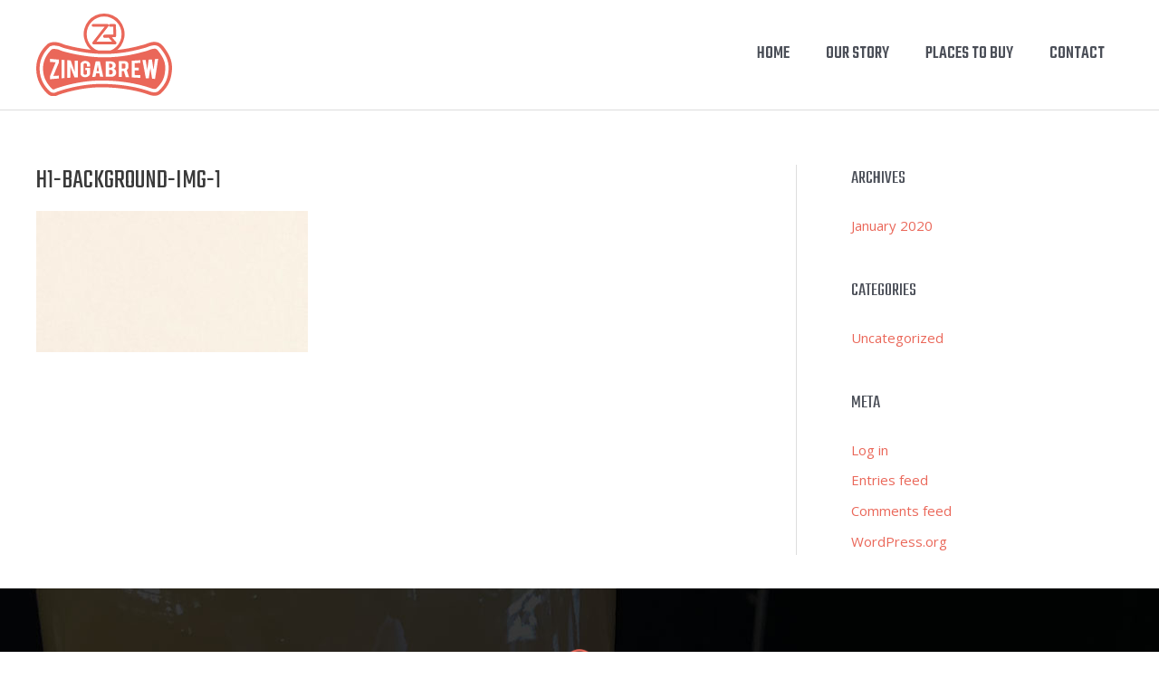

--- FILE ---
content_type: text/html; charset=utf-8
request_url: https://www.zingabrew.com/home/h1-background-img-1/
body_size: 13994
content:
<!DOCTYPE html><html dir="ltr" lang="en-US"><head><meta charset="UTF-8"><meta name="viewport" content="width=device-width, initial-scale=1"><link rel="profile" href="https://gmpg.org/xfn/11"><style type="text/css" media="all">img.wp-smiley,img.emoji{display:inline!important;border:none!important;box-shadow:none!important;height:1em!important;width:1em!important;margin:0 0.07em!important;vertical-align:-0.1em!important;background:none!important;padding:0!important}</style><link type="text/css" media="all" href="https://www.zingabrew.com/wp-content/cache/breeze-minification/css/breeze_479b159117374a18fd0c02cddb6305d9529a9fb7e53261bd0ab8b950451b6c0dda51e59abc87269a0da86512efaf3147964703af3d2f77f4002121231bf6e854.css" rel="stylesheet" /><link type="text/css" media="all" href="https://www.zingabrew.com/wp-content/cache/breeze-minification/css/breeze_2b833a78371c2e88d2df2f78f5ae9f8144968d0431a4ec74a97472ce13567d8ad526456eaa53f897634beb20e4840d66526af9c0a0f7ff2473dd81cdafb5305c.css" rel="stylesheet" /><link type="text/css" media="all" href="https://www.zingabrew.com/wp-content/cache/breeze-minification/css/breeze_9b029119db2338e0dbfbaa96b1deca727c8a81a873415e8ed34dfb2e3d6b9c0ae8f1c748ad2204ed5d426bb14536593a16bf4094ebf53011e853a7307885584f.css" rel="stylesheet" /><link type="text/css" media="all" href="https://www.zingabrew.com/wp-content/cache/breeze-minification/css/breeze_b0b45c45c55a7f1dc10f078d7ce63370685f82696749261e474e78f88847462cd5814c1eec485036058efa3a3994b24ce417b6bd5621ff86055a5f7b150ed737.css" rel="stylesheet" /><link type="text/css" media="all" href="https://www.zingabrew.com/wp-content/cache/breeze-minification/css/breeze_d70bd310655895ba6c448cd5e912b2eb0c40da53b37e6813ac964ee241c1b7fa2a117d58fe43185f01b60811a42ae2d2cd2d264d0a866bebeede01cb62147003.css" rel="stylesheet" /><link type="text/css" media="all" href="https://www.zingabrew.com/wp-content/cache/breeze-minification/css/breeze_2db6bae5665c200541b32d7e8a57b073f34e80601061db8652473138b07475cf1b50721b87e522c04188b953eb32fab83c26c54c393e5b1bc54a1d2a9c36f13d.css" rel="stylesheet" /><link type="text/css" media="all" href="https://www.zingabrew.com/wp-content/cache/breeze-minification/css/breeze_57aeb6a32e46405c82f5c4b4491c6b0dd13162513e22d65ed38b227ce61494ea3b9c65aa08cc728f18f96adc5812687dc761bdad848219029ccabe376c5a7fd6.css" rel="stylesheet" /><link type="text/css" media="all" href="https://www.zingabrew.com/wp-content/cache/breeze-minification/css/breeze_a74873089a226ad94832042f43170bf85f5b45b0935c059da98a5d87d2b3e8e9ccfddc590ecfa95f43292e8a689c80c84b3121034cdd843d4bcec55fefa20cbc.css" rel="stylesheet" /><link type="text/css" media="all" href="https://www.zingabrew.com/wp-content/cache/breeze-minification/css/breeze_ffb9657d3811d5ece6f3086e343676927e9529702f0729236eda49538eca6fa1517a9f0cbf3aa15573421e47fd07440e430147f6e0b2957240134cba523f8e27.css" rel="stylesheet" /><link type="text/css" media="all" href="https://www.zingabrew.com/wp-content/cache/breeze-minification/css/breeze_10092dacfdfa3481f1965cedd3ea6e4b5df424c0f8695df680c6c1261215a78667e8c1720e4850f8d40efef3efcd07a4d2044eb04bffb9c58b84b68bf2da89db.css" rel="stylesheet" /><link type="text/css" media="all" href="https://www.zingabrew.com/wp-content/cache/breeze-minification/css/breeze_cb2e45ecbde45b327fbaadc775708aee9155964036fff46606022f56c0ca9cea9eb02901310ae7d5febd29b3c296b57c22d0a405f1d3f813abab1ea3eabc6dbb.css" rel="stylesheet" /><link type="text/css" media="all" href="https://www.zingabrew.com/wp-content/cache/breeze-minification/css/breeze_3cf59be25195c71f5f0830ad2dbe827bdce31020298980edcddda4315504f088a8579701662a79a0548aa8e65910b0cbfae5e4e6b7841e9500339b631777199a.css" rel="stylesheet" /><link type="text/css" media="all" href="https://www.zingabrew.com/wp-content/cache/breeze-minification/css/breeze_ff1a5dd84ab5c5af5ab29031c56434799f484917ef35a30a08db7b72f728440ffd84d4aea394627905c62fd9666ebddc7185d40ddce07b2debd439395b1f99b8.css" rel="stylesheet" /><link type="text/css" media="all" href="https://www.zingabrew.com/wp-content/cache/breeze-minification/css/breeze_4713d67cfcb3091e54b4a0e5d2683470f77a976e490934824cafcbc6e8defceb474cef7dcbd90ac6086506d098217d6d8ab6704ff69757a9407ebce32a70a7d6.css" rel="stylesheet" /><link type="text/css" media="all" href="https://www.zingabrew.com/wp-content/cache/breeze-minification/css/breeze_08265719f08c1b3cfab8423964a87d82cdadae306d4d19b93801bb691eda10d9f4d47240dbee88743e093c7e69e778b7ddf5821a7a254095790c43b465d6ab31.css" rel="stylesheet" /><link type="text/css" media="all" href="https://www.zingabrew.com/wp-content/cache/breeze-minification/css/breeze_c1f8c4742d14f1d015651ff181ca3542a5f574f9a64c515dc456c3f32872abb36f5602e2fcf38623989b976ea7eca1b4d938f8f854cdee8060f981337d0f7df8.css" rel="stylesheet" /><link type="text/css" media="all" href="https://www.zingabrew.com/wp-content/cache/breeze-minification/css/breeze_c48575a67460d2ed8aeb37bc4ede6971952721dc480d1dd7890a02fa88c7ff7a5626a30dacb530fa22a6764e38dc411ee484a4ecba393ebeda27353069137b8c.css" rel="stylesheet" /><link type="text/css" media="all" href="https://www.zingabrew.com/wp-content/cache/breeze-minification/css/breeze_a3bcbe22f4c1eff1b0d803eee8badf6c0cb7eafbe82117ccebe4a96c56a90722483af8afa813bdeb781c2e81806feb95cb9b22b74b3a66f72dcbaf553e0dfac7.css" rel="stylesheet" /><link type="text/css" media="all" href="https://www.zingabrew.com/wp-content/cache/breeze-minification/css/breeze_4de48a60948a10238733ed474ba03625630e8cf702119fb9fc871c29624d17894eeca42aa595a7cff3e621b6605efbd5a7c9dfbb0cf074af99f2285735cac451.css" rel="stylesheet" /><link type="text/css" media="all" href="https://www.zingabrew.com/wp-content/cache/breeze-minification/css/breeze_64fba44a2fce3587a2fc2844fadc432ae203930f6341cec3bbe9d874ee6125e7f88c90ccc213b1c4232a50c7b82bfd27b24acfe37f56881148fe1b3777d5bade.css" rel="stylesheet" /><title>h1-background-img-1 | Zingabrew</title><meta name="robots" content="max-image-preview:large" /><link rel="canonical" href="https://www.zingabrew.com/home/h1-background-img-1/" /><meta name="generator" content="All in One SEO (AIOSEO) 4.3.2 " /> <script type="application/ld+json" class="aioseo-schema">{"@context":"https:\/\/schema.org","@graph":[{"@type":"BreadcrumbList","@id":"https:\/\/www.zingabrew.com\/home\/h1-background-img-1\/#breadcrumblist","itemListElement":[{"@type":"ListItem","@id":"https:\/\/www.zingabrew.com\/#listItem","position":1,"item":{"@type":"WebPage","@id":"https:\/\/www.zingabrew.com\/","name":"Home","description":"All natural ginger beer crafted with pure cane sugar and raw ginger root","url":"https:\/\/www.zingabrew.com\/"},"nextItem":"https:\/\/www.zingabrew.com\/home\/h1-background-img-1\/#listItem"},{"@type":"ListItem","@id":"https:\/\/www.zingabrew.com\/home\/h1-background-img-1\/#listItem","position":2,"item":{"@type":"WebPage","@id":"https:\/\/www.zingabrew.com\/home\/h1-background-img-1\/","name":"h1-background-img-1","url":"https:\/\/www.zingabrew.com\/home\/h1-background-img-1\/"},"previousItem":"https:\/\/www.zingabrew.com\/#listItem"}]},{"@type":"ItemPage","@id":"https:\/\/www.zingabrew.com\/home\/h1-background-img-1\/#itempage","url":"https:\/\/www.zingabrew.com\/home\/h1-background-img-1\/","name":"h1-background-img-1 | Zingabrew","inLanguage":"en-US","isPartOf":{"@id":"https:\/\/www.zingabrew.com\/#website"},"breadcrumb":{"@id":"https:\/\/www.zingabrew.com\/home\/h1-background-img-1\/#breadcrumblist"},"datePublished":"2020-03-02T04:38:25+00:00","dateModified":"2020-03-02T04:38:25+00:00"},{"@type":"Organization","@id":"https:\/\/www.zingabrew.com\/#organization","name":"Zingabrew","url":"https:\/\/www.zingabrew.com\/","logo":{"@type":"ImageObject","url":"https:\/\/www.zingabrew.com\/wp-content\/uploads\/2020\/03\/zblogo.svg","@id":"https:\/\/www.zingabrew.com\/#organizationLogo","caption":"Zinga Brew Logo"},"image":{"@id":"https:\/\/www.zingabrew.com\/#organizationLogo"}},{"@type":"WebSite","@id":"https:\/\/www.zingabrew.com\/#website","url":"https:\/\/www.zingabrew.com\/","name":"Zingabrew","description":"All natural ginger beer crafted with pure cane sugar and raw ginger root","inLanguage":"en-US","publisher":{"@id":"https:\/\/www.zingabrew.com\/#organization"}}]}</script> <script type="text/javascript" >window.ga=window.ga||function(){(ga.q=ga.q||[]).push(arguments)};ga.l=+new Date;
			ga('create', "UA-159934492-1", 'auto');
			ga('send', 'pageview');</script> <script async src="https://www.google-analytics.com/analytics.js"></script> <link rel='dns-prefetch' href='//fonts.googleapis.com' /><link rel='dns-prefetch' href='//s.w.org' /><link rel="alternate" type="application/rss+xml" title="Zingabrew &raquo; Feed" href="https://www.zingabrew.com/feed/" /><link rel="alternate" type="application/rss+xml" title="Zingabrew &raquo; Comments Feed" href="https://www.zingabrew.com/comments/feed/" /><style id='astra-theme-css-inline-css'>.ast-no-sidebar .entry-content .alignfull {margin-left: calc( -50vw + 50%);margin-right: calc( -50vw + 50%);max-width: 100vw;width: 100vw;}.ast-no-sidebar .entry-content .alignwide {margin-left: calc(-41vw + 50%);margin-right: calc(-41vw + 50%);max-width: unset;width: unset;}.ast-no-sidebar .entry-content .alignfull .alignfull,.ast-no-sidebar .entry-content .alignfull .alignwide,.ast-no-sidebar .entry-content .alignwide .alignfull,.ast-no-sidebar .entry-content .alignwide .alignwide,.ast-no-sidebar .entry-content .wp-block-column .alignfull,.ast-no-sidebar .entry-content .wp-block-column .alignwide{width: 100%;margin-left: auto;margin-right: auto;}.wp-block-gallery,.blocks-gallery-grid {margin: 0;}.wp-block-separator {max-width: 100px;}.wp-block-separator.is-style-wide,.wp-block-separator.is-style-dots {max-width: none;}.entry-content .has-2-columns .wp-block-column:first-child {padding-right: 10px;}.entry-content .has-2-columns .wp-block-column:last-child {padding-left: 10px;}@media (max-width: 782px) {.entry-content .wp-block-columns .wp-block-column {flex-basis: 100%;}.entry-content .has-2-columns .wp-block-column:first-child {padding-right: 0;}.entry-content .has-2-columns .wp-block-column:last-child {padding-left: 0;}}body .entry-content .wp-block-latest-posts {margin-left: 0;}body .entry-content .wp-block-latest-posts li {list-style: none;}.ast-no-sidebar .ast-container .entry-content .wp-block-latest-posts {margin-left: 0;}.ast-header-break-point .entry-content .alignwide {margin-left: auto;margin-right: auto;}.entry-content .blocks-gallery-item img {margin-bottom: auto;}.wp-block-pullquote {border-top: 4px solid #555d66;border-bottom: 4px solid #555d66;color: #40464d;}:root{--ast-container-default-xlg-padding:6.67em;--ast-container-default-lg-padding:5.67em;--ast-container-default-slg-padding:4.34em;--ast-container-default-md-padding:3.34em;--ast-container-default-sm-padding:6.67em;--ast-container-default-xs-padding:2.4em;--ast-container-default-xxs-padding:1.4em;}html{font-size:93.75%;}a,.page-title{color:#ea6759;}a:hover,a:focus{color:#ea6759;}body,button,input,select,textarea,.ast-button,.ast-custom-button{font-family:'Open Sans',sans-serif;font-weight:400;font-size:15px;font-size:1rem;}blockquote{color:var(--ast-global-color-3);}h1,.entry-content h1,h2,.entry-content h2,h3,.entry-content h3,h4,.entry-content h4,h5,.entry-content h5,h6,.entry-content h6,.site-title,.site-title a{font-family:'Teko',sans-serif;font-weight:400;text-transform:uppercase;}.site-title{font-size:35px;font-size:2.3333333333333rem;display:none;}header .custom-logo-link img{max-width:150px;}.astra-logo-svg{width:150px;}.ast-archive-description .ast-archive-title{font-size:40px;font-size:2.6666666666667rem;}.site-header .site-description{font-size:15px;font-size:1rem;display:none;}.entry-title{font-size:30px;font-size:2rem;}h1,.entry-content h1{font-size:56px;font-size:3.7333333333333rem;font-weight:400;font-family:'Teko',sans-serif;text-transform:uppercase;}h2,.entry-content h2{font-size:30px;font-size:2rem;font-weight:400;font-family:'Teko',sans-serif;text-transform:uppercase;}h3,.entry-content h3{font-size:25px;font-size:1.6666666666667rem;font-weight:400;font-family:'Teko',sans-serif;text-transform:uppercase;}h4,.entry-content h4{font-size:20px;font-size:1.3333333333333rem;font-family:'Teko',sans-serif;text-transform:uppercase;}h5,.entry-content h5{font-size:18px;font-size:1.2rem;font-family:'Teko',sans-serif;text-transform:uppercase;}h6,.entry-content h6{font-size:15px;font-size:1rem;font-family:'Teko',sans-serif;text-transform:uppercase;}.ast-single-post .entry-title,.page-title{font-size:30px;font-size:2rem;}::selection{background-color:#ea6759;color:#000000;}body,h1,.entry-title a,.entry-content h1,h2,.entry-content h2,h3,.entry-content h3,h4,.entry-content h4,h5,.entry-content h5,h6,.entry-content h6{color:var(--ast-global-color-3);}.tagcloud a:hover,.tagcloud a:focus,.tagcloud a.current-item{color:#000000;border-color:#ea6759;background-color:#ea6759;}input:focus,input[type="text"]:focus,input[type="email"]:focus,input[type="url"]:focus,input[type="password"]:focus,input[type="reset"]:focus,input[type="search"]:focus,textarea:focus{border-color:#ea6759;}input[type="radio"]:checked,input[type=reset],input[type="checkbox"]:checked,input[type="checkbox"]:hover:checked,input[type="checkbox"]:focus:checked,input[type=range]::-webkit-slider-thumb{border-color:#ea6759;background-color:#ea6759;box-shadow:none;}.site-footer a:hover + .post-count,.site-footer a:focus + .post-count{background:#ea6759;border-color:#ea6759;}.single .nav-links .nav-previous,.single .nav-links .nav-next{color:#ea6759;}.entry-meta,.entry-meta *{line-height:1.45;color:#ea6759;}.entry-meta a:hover,.entry-meta a:hover *,.entry-meta a:focus,.entry-meta a:focus *,.page-links > .page-link,.page-links .page-link:hover,.post-navigation a:hover{color:#ea6759;}#cat option,.secondary .calendar_wrap thead a,.secondary .calendar_wrap thead a:visited{color:#ea6759;}.secondary .calendar_wrap #today,.ast-progress-val span{background:#ea6759;}.secondary a:hover + .post-count,.secondary a:focus + .post-count{background:#ea6759;border-color:#ea6759;}.calendar_wrap #today > a{color:#000000;}.page-links .page-link,.single .post-navigation a{color:#ea6759;}.widget-title{font-size:21px;font-size:1.4rem;color:var(--ast-global-color-3);}.single .ast-author-details .author-title{color:#ea6759;}#secondary,#secondary button,#secondary input,#secondary select,#secondary textarea{font-size:15px;font-size:1rem;}.main-header-menu .menu-link,.ast-header-custom-item a{color:var(--ast-global-color-3);}.main-header-menu .menu-item:hover > .menu-link,.main-header-menu .menu-item:hover > .ast-menu-toggle,.main-header-menu .ast-masthead-custom-menu-items a:hover,.main-header-menu .menu-item.focus > .menu-link,.main-header-menu .menu-item.focus > .ast-menu-toggle,.main-header-menu .current-menu-item > .menu-link,.main-header-menu .current-menu-ancestor > .menu-link,.main-header-menu .current-menu-item > .ast-menu-toggle,.main-header-menu .current-menu-ancestor > .ast-menu-toggle{color:#ea6759;}.header-main-layout-3 .ast-main-header-bar-alignment{margin-right:auto;}.header-main-layout-2 .site-header-section-left .ast-site-identity{text-align:left;}.ast-logo-title-inline .site-logo-img{padding-right:1em;}.site-logo-img img{ transition:all 0.2s linear;}.ast-header-break-point .ast-mobile-menu-buttons-minimal.menu-toggle{background:transparent;color:#1a1a1a;}.ast-header-break-point .ast-mobile-menu-buttons-outline.menu-toggle{background:transparent;border:1px solid #1a1a1a;color:#1a1a1a;}.ast-header-break-point .ast-mobile-menu-buttons-fill.menu-toggle{background:#1a1a1a;color:#ffffff;}#secondary {margin: 4em 0 2.5em;word-break: break-word;line-height: 2;}#secondary li {margin-bottom: 0.25em;}#secondary li:last-child {margin-bottom: 0;}@media (max-width: 768px) {.js_active .ast-plain-container.ast-single-post #secondary {margin-top: 1.5em;}}.ast-separate-container.ast-two-container #secondary .widget {background-color: #fff;padding: 2em;margin-bottom: 2em;}@media (min-width: 993px) {.ast-left-sidebar #secondary {padding-right: 60px;}.ast-right-sidebar #secondary {padding-left: 60px;}}@media (max-width: 993px) {.ast-right-sidebar #secondary {padding-left: 30px;}.ast-left-sidebar #secondary {padding-right: 30px;}}.footer-adv .footer-adv-overlay{border-top-style:solid;border-top-color:#7a7a7a;}.wp-block-buttons.aligncenter{justify-content:center;}@media (max-width:782px){.entry-content .wp-block-columns .wp-block-column{margin-left:0px;}}.wp-block-image.aligncenter{margin-left:auto;margin-right:auto;}.wp-block-table.aligncenter{margin-left:auto;margin-right:auto;}@media (max-width:768px){.ast-separate-container #primary,.ast-separate-container #secondary{padding:1.5em 0;}#primary,#secondary{padding:1.5em 0;margin:0;}.ast-left-sidebar #content > .ast-container{display:flex;flex-direction:column-reverse;width:100%;}.ast-separate-container .ast-article-post,.ast-separate-container .ast-article-single{padding:1.5em 2.14em;}.ast-author-box img.avatar{margin:20px 0 0 0;}}@media (max-width:768px){#secondary.secondary{padding-top:0;}.ast-separate-container.ast-right-sidebar #secondary{padding-left:1em;padding-right:1em;}.ast-separate-container.ast-two-container #secondary{padding-left:0;padding-right:0;}.ast-page-builder-template .entry-header #secondary,.ast-page-builder-template #secondary{margin-top:1.5em;}}@media (max-width:768px){.ast-right-sidebar #primary{padding-right:0;}.ast-page-builder-template.ast-left-sidebar #secondary,.ast-page-builder-template.ast-right-sidebar #secondary{padding-right:20px;padding-left:20px;}.ast-right-sidebar #secondary,.ast-left-sidebar #primary{padding-left:0;}.ast-left-sidebar #secondary{padding-right:0;}}@media (min-width:769px){.ast-separate-container.ast-right-sidebar #primary,.ast-separate-container.ast-left-sidebar #primary{border:0;}.search-no-results.ast-separate-container #primary{margin-bottom:4em;}}@media (min-width:769px){.ast-right-sidebar #primary{border-right:1px solid var(--ast-border-color);}.ast-left-sidebar #primary{border-left:1px solid var(--ast-border-color);}.ast-right-sidebar #secondary{border-left:1px solid var(--ast-border-color);margin-left:-1px;}.ast-left-sidebar #secondary{border-right:1px solid var(--ast-border-color);margin-right:-1px;}.ast-separate-container.ast-two-container.ast-right-sidebar #secondary{padding-left:30px;padding-right:0;}.ast-separate-container.ast-two-container.ast-left-sidebar #secondary{padding-right:30px;padding-left:0;}.ast-separate-container.ast-right-sidebar #secondary,.ast-separate-container.ast-left-sidebar #secondary{border:0;margin-left:auto;margin-right:auto;}.ast-separate-container.ast-two-container #secondary .widget:last-child{margin-bottom:0;}}.menu-toggle,button,.ast-button,.ast-custom-button,.button,input#submit,input[type="button"],input[type="submit"],input[type="reset"]{color:#ffffff;border-color:#1a1a1a;background-color:#1a1a1a;border-radius:2px;padding-top:10px;padding-right:40px;padding-bottom:10px;padding-left:40px;font-family:'Teko',sans-serif;font-weight:inherit;font-size:15px;font-size:1rem;text-transform:uppercase;}button:focus,.menu-toggle:hover,button:hover,.ast-button:hover,.ast-custom-button:hover .button:hover,.ast-custom-button:hover,input[type=reset]:hover,input[type=reset]:focus,input#submit:hover,input#submit:focus,input[type="button"]:hover,input[type="button"]:focus,input[type="submit"]:hover,input[type="submit"]:focus{color:#ffffff;background-color:#ea6759;border-color:#ea6759;}@media (min-width:544px){.ast-container{max-width:100%;}}@media (max-width:544px){.ast-separate-container .ast-article-post,.ast-separate-container .ast-article-single,.ast-separate-container .comments-title,.ast-separate-container .ast-archive-description{padding:1.5em 1em;}.ast-separate-container #content .ast-container{padding-left:0.54em;padding-right:0.54em;}.ast-separate-container .ast-comment-list li.depth-1{padding:1.5em 1em;margin-bottom:1.5em;}.ast-separate-container .ast-comment-list .bypostauthor{padding:.5em;}.ast-search-menu-icon.ast-dropdown-active .search-field{width:170px;}.ast-separate-container #secondary{padding-top:0;}.ast-separate-container.ast-two-container #secondary .widget{margin-bottom:1.5em;padding-left:1em;padding-right:1em;}.site-branding img,.site-header .site-logo-img .custom-logo-link img{max-width:100%;}}@media (max-width:768px){.ast-mobile-header-stack .main-header-bar .ast-search-menu-icon{display:inline-block;}.ast-header-break-point.ast-header-custom-item-outside .ast-mobile-header-stack .main-header-bar .ast-search-icon{margin:0;}.ast-comment-avatar-wrap img{max-width:2.5em;}.ast-separate-container .ast-comment-list li.depth-1{padding:1.5em 2.14em;}.ast-separate-container .comment-respond{padding:2em 2.14em;}.ast-comment-meta{padding:0 1.8888em 1.3333em;}}.ast-no-sidebar.ast-separate-container .entry-content .alignfull {margin-left: -6.67em;margin-right: -6.67em;width: auto;}@media (max-width: 1200px) {.ast-no-sidebar.ast-separate-container .entry-content .alignfull {margin-left: -2.4em;margin-right: -2.4em;}}@media (max-width: 768px) {.ast-no-sidebar.ast-separate-container .entry-content .alignfull {margin-left: -2.14em;margin-right: -2.14em;}}@media (max-width: 544px) {.ast-no-sidebar.ast-separate-container .entry-content .alignfull {margin-left: -1em;margin-right: -1em;}}.ast-no-sidebar.ast-separate-container .entry-content .alignwide {margin-left: -20px;margin-right: -20px;}.ast-no-sidebar.ast-separate-container .entry-content .wp-block-column .alignfull,.ast-no-sidebar.ast-separate-container .entry-content .wp-block-column .alignwide {margin-left: auto;margin-right: auto;width: 100%;}@media (max-width:768px){.site-title{display:none;}.ast-archive-description .ast-archive-title{font-size:40px;}.site-header .site-description{display:none;}.entry-title{font-size:30px;}h1,.entry-content h1{font-size:30px;}h2,.entry-content h2{font-size:25px;}h3,.entry-content h3{font-size:20px;}.ast-single-post .entry-title,.page-title{font-size:30px;}.astra-logo-svg{width:120px;}header .custom-logo-link img,.ast-header-break-point .site-logo-img .custom-mobile-logo-link img{max-width:120px;}}@media (max-width:544px){.site-title{display:none;}.ast-archive-description .ast-archive-title{font-size:40px;}.site-header .site-description{display:none;}.entry-title{font-size:30px;}h1,.entry-content h1{font-size:30px;}h2,.entry-content h2{font-size:25px;}h3,.entry-content h3{font-size:20px;}.ast-single-post .entry-title,.page-title{font-size:30px;}header .custom-logo-link img,.ast-header-break-point .site-branding img,.ast-header-break-point .custom-logo-link img{max-width:100px;}.astra-logo-svg{width:100px;}.ast-header-break-point .site-logo-img .custom-mobile-logo-link img{max-width:100px;}}@media (max-width:768px){html{font-size:85.5%;}}@media (max-width:544px){html{font-size:85.5%;}}@media (min-width:769px){.ast-container{max-width:1240px;}}@font-face {font-family: "Astra";src: url(https://www.zingabrew.com/wp-content/themes/astra/assets/fonts/astra.woff) format("woff"),url(https://www.zingabrew.com/wp-content/themes/astra/assets/fonts/astra.ttf) format("truetype"),url(https://www.zingabrew.com/wp-content/themes/astra/assets/fonts/astra.svg#astra) format("svg");font-weight: normal;font-style: normal;font-display: fallback;}@media (max-width:921px) {.main-header-bar .main-header-bar-navigation{display:none;}}.ast-desktop .main-header-menu.submenu-with-border .sub-menu,.ast-desktop .main-header-menu.submenu-with-border .astra-full-megamenu-wrapper{border-color:#ea6759;}.ast-desktop .main-header-menu.submenu-with-border .sub-menu{border-top-width:2px;border-right-width:0px;border-left-width:0px;border-bottom-width:0px;border-style:solid;}.ast-desktop .main-header-menu.submenu-with-border .sub-menu .sub-menu{top:-2px;}.ast-desktop .main-header-menu.submenu-with-border .sub-menu .menu-link,.ast-desktop .main-header-menu.submenu-with-border .children .menu-link{border-bottom-width:0px;border-style:solid;border-color:#eaeaea;}@media (min-width:769px){.main-header-menu .sub-menu .menu-item.ast-left-align-sub-menu:hover > .sub-menu,.main-header-menu .sub-menu .menu-item.ast-left-align-sub-menu.focus > .sub-menu{margin-left:-0px;}}.ast-header-break-point.ast-header-custom-item-inside .main-header-bar .main-header-bar-navigation .ast-search-icon {display: none;}.ast-header-break-point.ast-header-custom-item-inside .main-header-bar .ast-search-menu-icon .search-form {padding: 0;display: block;overflow: hidden;}.ast-header-break-point .ast-header-custom-item .widget:last-child {margin-bottom: 1em;}.ast-header-custom-item .widget {margin: 0.5em;display: inline-block;vertical-align: middle;}.ast-header-custom-item .widget p {margin-bottom: 0;}.ast-header-custom-item .widget li {width: auto;}.ast-header-custom-item-inside .button-custom-menu-item .menu-link {display: none;}.ast-header-custom-item-inside.ast-header-break-point .button-custom-menu-item .ast-custom-button-link {display: none;}.ast-header-custom-item-inside.ast-header-break-point .button-custom-menu-item .menu-link {display: block;}.ast-header-break-point.ast-header-custom-item-outside .main-header-bar .ast-search-icon {margin-right: 1em;}.ast-header-break-point.ast-header-custom-item-inside .main-header-bar .ast-search-menu-icon .search-field,.ast-header-break-point.ast-header-custom-item-inside .main-header-bar .ast-search-menu-icon.ast-inline-search .search-field {width: 100%;padding-right: 5.5em;}.ast-header-break-point.ast-header-custom-item-inside .main-header-bar .ast-search-menu-icon .search-submit {display: block;position: absolute;height: 100%;top: 0;right: 0;padding: 0 1em;border-radius: 0;}.ast-header-break-point .ast-header-custom-item .ast-masthead-custom-menu-items {padding-left: 20px;padding-right: 20px;margin-bottom: 1em;margin-top: 1em;}.ast-header-custom-item-inside.ast-header-break-point .button-custom-menu-item {padding-left: 0;padding-right: 0;margin-top: 0;margin-bottom: 0;}.astra-icon-down_arrow::after {content: "\e900";font-family: Astra;}.astra-icon-close::after {content: "\e5cd";font-family: Astra;}.astra-icon-drag_handle::after {content: "\e25d";font-family: Astra;}.astra-icon-format_align_justify::after {content: "\e235";font-family: Astra;}.astra-icon-menu::after {content: "\e5d2";font-family: Astra;}.astra-icon-reorder::after {content: "\e8fe";font-family: Astra;}.astra-icon-search::after {content: "\e8b6";font-family: Astra;}.astra-icon-zoom_in::after {content: "\e56b";font-family: Astra;}.astra-icon-check-circle::after {content: "\e901";font-family: Astra;}.astra-icon-shopping-cart::after {content: "\f07a";font-family: Astra;}.astra-icon-shopping-bag::after {content: "\f290";font-family: Astra;}.astra-icon-shopping-basket::after {content: "\f291";font-family: Astra;}.astra-icon-circle-o::after {content: "\e903";font-family: Astra;}.astra-icon-certificate::after {content: "\e902";font-family: Astra;}blockquote {padding: 1.2em;}:root .has-ast-global-color-0-color{color:var(--ast-global-color-0);}:root .has-ast-global-color-0-background-color{background-color:var(--ast-global-color-0);}:root .wp-block-button .has-ast-global-color-0-color{color:var(--ast-global-color-0);}:root .wp-block-button .has-ast-global-color-0-background-color{background-color:var(--ast-global-color-0);}:root .has-ast-global-color-1-color{color:var(--ast-global-color-1);}:root .has-ast-global-color-1-background-color{background-color:var(--ast-global-color-1);}:root .wp-block-button .has-ast-global-color-1-color{color:var(--ast-global-color-1);}:root .wp-block-button .has-ast-global-color-1-background-color{background-color:var(--ast-global-color-1);}:root .has-ast-global-color-2-color{color:var(--ast-global-color-2);}:root .has-ast-global-color-2-background-color{background-color:var(--ast-global-color-2);}:root .wp-block-button .has-ast-global-color-2-color{color:var(--ast-global-color-2);}:root .wp-block-button .has-ast-global-color-2-background-color{background-color:var(--ast-global-color-2);}:root .has-ast-global-color-3-color{color:var(--ast-global-color-3);}:root .has-ast-global-color-3-background-color{background-color:var(--ast-global-color-3);}:root .wp-block-button .has-ast-global-color-3-color{color:var(--ast-global-color-3);}:root .wp-block-button .has-ast-global-color-3-background-color{background-color:var(--ast-global-color-3);}:root .has-ast-global-color-4-color{color:var(--ast-global-color-4);}:root .has-ast-global-color-4-background-color{background-color:var(--ast-global-color-4);}:root .wp-block-button .has-ast-global-color-4-color{color:var(--ast-global-color-4);}:root .wp-block-button .has-ast-global-color-4-background-color{background-color:var(--ast-global-color-4);}:root .has-ast-global-color-5-color{color:var(--ast-global-color-5);}:root .has-ast-global-color-5-background-color{background-color:var(--ast-global-color-5);}:root .wp-block-button .has-ast-global-color-5-color{color:var(--ast-global-color-5);}:root .wp-block-button .has-ast-global-color-5-background-color{background-color:var(--ast-global-color-5);}:root .has-ast-global-color-6-color{color:var(--ast-global-color-6);}:root .has-ast-global-color-6-background-color{background-color:var(--ast-global-color-6);}:root .wp-block-button .has-ast-global-color-6-color{color:var(--ast-global-color-6);}:root .wp-block-button .has-ast-global-color-6-background-color{background-color:var(--ast-global-color-6);}:root .has-ast-global-color-7-color{color:var(--ast-global-color-7);}:root .has-ast-global-color-7-background-color{background-color:var(--ast-global-color-7);}:root .wp-block-button .has-ast-global-color-7-color{color:var(--ast-global-color-7);}:root .wp-block-button .has-ast-global-color-7-background-color{background-color:var(--ast-global-color-7);}:root .has-ast-global-color-8-color{color:var(--ast-global-color-8);}:root .has-ast-global-color-8-background-color{background-color:var(--ast-global-color-8);}:root .wp-block-button .has-ast-global-color-8-color{color:var(--ast-global-color-8);}:root .wp-block-button .has-ast-global-color-8-background-color{background-color:var(--ast-global-color-8);}:root{--ast-global-color-0:#0170B9;--ast-global-color-1:#3a3a3a;--ast-global-color-2:#3a3a3a;--ast-global-color-3:#4B4F58;--ast-global-color-4:#F5F5F5;--ast-global-color-5:#FFFFFF;--ast-global-color-6:#E5E5E5;--ast-global-color-7:#424242;--ast-global-color-8:#000000;}:root {--ast-border-color : #dddddd;}.ast-breadcrumbs .trail-browse,.ast-breadcrumbs .trail-items,.ast-breadcrumbs .trail-items li{display:inline-block;margin:0;padding:0;border:none;background:inherit;text-indent:0;}.ast-breadcrumbs .trail-browse{font-size:inherit;font-style:inherit;font-weight:inherit;color:inherit;}.ast-breadcrumbs .trail-items{list-style:none;}.trail-items li::after{padding:0 0.3em;content:"\00bb";}.trail-items li:last-of-type::after{display:none;}h1,.entry-content h1,h2,.entry-content h2,h3,.entry-content h3,h4,.entry-content h4,h5,.entry-content h5,h6,.entry-content h6{color:var(--ast-global-color-2);}.elementor-template-full-width .ast-container{display:block;}@media (max-width:544px){.elementor-element .elementor-wc-products .woocommerce[class*="columns-"] ul.products li.product{width:auto;margin:0;}.elementor-element .woocommerce .woocommerce-result-count{float:none;}}.ast-header-break-point .main-header-bar{border-bottom-width:1px;}@media (min-width:769px){.main-header-bar{border-bottom-width:1px;}}@media (min-width:769px){#primary{width:70%;}#secondary{width:30%;}}.main-header-menu .menu-item,#astra-footer-menu .menu-item,.main-header-bar .ast-masthead-custom-menu-items{-js-display:flex;display:flex;-webkit-box-pack:center;-webkit-justify-content:center;-moz-box-pack:center;-ms-flex-pack:center;justify-content:center;-webkit-box-orient:vertical;-webkit-box-direction:normal;-webkit-flex-direction:column;-moz-box-orient:vertical;-moz-box-direction:normal;-ms-flex-direction:column;flex-direction:column;}.main-header-menu > .menu-item > .menu-link,#astra-footer-menu > .menu-item > .menu-link{height:100%;-webkit-box-align:center;-webkit-align-items:center;-moz-box-align:center;-ms-flex-align:center;align-items:center;-js-display:flex;display:flex;}.ast-primary-menu-disabled .main-header-bar .ast-masthead-custom-menu-items{flex:unset;}.main-header-menu .sub-menu .menu-item.menu-item-has-children > .menu-link:after{position:absolute;right:1em;top:50%;transform:translate(0,-50%) rotate(270deg);}.ast-header-break-point .main-header-bar .main-header-bar-navigation .page_item_has_children > .ast-menu-toggle::before,.ast-header-break-point .main-header-bar .main-header-bar-navigation .menu-item-has-children > .ast-menu-toggle::before,.ast-mobile-popup-drawer .main-header-bar-navigation .menu-item-has-children>.ast-menu-toggle::before,.ast-header-break-point .ast-mobile-header-wrap .main-header-bar-navigation .menu-item-has-children > .ast-menu-toggle::before{font-weight:bold;content:"\e900";font-family:Astra;text-decoration:inherit;display:inline-block;}.ast-header-break-point .main-navigation ul.sub-menu .menu-item .menu-link:before{content:"\e900";font-family:Astra;font-size:.65em;text-decoration:inherit;display:inline-block;transform:translate(0,-2px) rotateZ(270deg);margin-right:5px;}.widget_search .search-form:after{font-family:Astra;font-size:1.2em;font-weight:normal;content:"\e8b6";position:absolute;top:50%;right:15px;transform:translate(0,-50%);}.astra-search-icon::before{content:"\e8b6";font-family:Astra;font-style:normal;font-weight:normal;text-decoration:inherit;text-align:center;-webkit-font-smoothing:antialiased;-moz-osx-font-smoothing:grayscale;z-index:3;}.main-header-bar .main-header-bar-navigation .page_item_has_children > a:after,.main-header-bar .main-header-bar-navigation .menu-item-has-children > a:after,.site-header-focus-item .main-header-bar-navigation .menu-item-has-children > .menu-link:after{content:"\e900";display:inline-block;font-family:Astra;font-size:.6rem;font-weight:bold;text-rendering:auto;-webkit-font-smoothing:antialiased;-moz-osx-font-smoothing:grayscale;margin-left:10px;line-height:normal;}.ast-mobile-popup-drawer .main-header-bar-navigation .ast-submenu-expanded>.ast-menu-toggle::before{transform:rotateX(180deg);}.ast-header-break-point .main-header-bar-navigation .menu-item-has-children > .menu-link:after{display:none;}.ast-separate-container .blog-layout-1,.ast-separate-container .blog-layout-2,.ast-separate-container .blog-layout-3{background-color:transparent;background-image:none;}.ast-separate-container .ast-article-post{background-color:var(--ast-global-color-5);;}@media (max-width:768px){.ast-separate-container .ast-article-post{background-color:var(--ast-global-color-5);;}}@media (max-width:544px){.ast-separate-container .ast-article-post{background-color:var(--ast-global-color-5);;}}.ast-separate-container .ast-article-single:not(.ast-related-post),.ast-separate-container .comments-area .comment-respond,.ast-separate-container .comments-area .ast-comment-list li,.ast-separate-container .ast-woocommerce-container,.ast-separate-container .error-404,.ast-separate-container .no-results,.single.ast-separate-container.ast-author-meta,.ast-separate-container .related-posts-title-wrapper,.ast-separate-container.ast-two-container #secondary .widget,.ast-separate-container .comments-count-wrapper,.ast-box-layout.ast-plain-container .site-content,.ast-padded-layout.ast-plain-container .site-content,.ast-separate-container .comments-area .comments-title{background-color:var(--ast-global-color-5);;}@media (max-width:768px){.ast-separate-container .ast-article-single:not(.ast-related-post),.ast-separate-container .comments-area .comment-respond,.ast-separate-container .comments-area .ast-comment-list li,.ast-separate-container .ast-woocommerce-container,.ast-separate-container .error-404,.ast-separate-container .no-results,.single.ast-separate-container.ast-author-meta,.ast-separate-container .related-posts-title-wrapper,.ast-separate-container.ast-two-container #secondary .widget,.ast-separate-container .comments-count-wrapper,.ast-box-layout.ast-plain-container .site-content,.ast-padded-layout.ast-plain-container .site-content,.ast-separate-container .comments-area .comments-title{background-color:var(--ast-global-color-5);;}}@media (max-width:544px){.ast-separate-container .ast-article-single:not(.ast-related-post),.ast-separate-container .comments-area .comment-respond,.ast-separate-container .comments-area .ast-comment-list li,.ast-separate-container .ast-woocommerce-container,.ast-separate-container .error-404,.ast-separate-container .no-results,.single.ast-separate-container.ast-author-meta,.ast-separate-container .related-posts-title-wrapper,.ast-separate-container.ast-two-container #secondary .widget,.ast-separate-container .comments-count-wrapper,.ast-box-layout.ast-plain-container .site-content,.ast-padded-layout.ast-plain-container .site-content,.ast-separate-container .comments-area .comments-title{background-color:var(--ast-global-color-5);;}}:root{--e-global-color-astglobalcolor0:#0170B9;--e-global-color-astglobalcolor1:#3a3a3a;--e-global-color-astglobalcolor2:#3a3a3a;--e-global-color-astglobalcolor3:#4B4F58;--e-global-color-astglobalcolor4:#F5F5F5;--e-global-color-astglobalcolor5:#FFFFFF;--e-global-color-astglobalcolor6:#E5E5E5;--e-global-color-astglobalcolor7:#424242;--e-global-color-astglobalcolor8:#000000;}</style><link rel='stylesheet' id='astra-google-fonts-css'  href='https://fonts.googleapis.com/css?family=Open+Sans%3A400%2C%7CTeko%3A400%2C%2C500&#038;display=fallback&#038;ver=3.9.2' media='all' /><link rel='stylesheet' id='google-fonts-1-css'  href='https://fonts.googleapis.com/css?family=Roboto%3A100%2C100italic%2C200%2C200italic%2C300%2C300italic%2C400%2C400italic%2C500%2C500italic%2C600%2C600italic%2C700%2C700italic%2C800%2C800italic%2C900%2C900italic%7CRoboto+Slab%3A100%2C100italic%2C200%2C200italic%2C300%2C300italic%2C400%2C400italic%2C500%2C500italic%2C600%2C600italic%2C700%2C700italic%2C800%2C800italic%2C900%2C900italic&#038;display=auto&#038;ver=6.0.9' media='all' /><!--[if IE]> <script src='https://www.zingabrew.com/wp-content/themes/astra/assets/js/minified/flexibility.min.js?ver=3.9.2' id='astra-flexibility-js'></script> <script id='astra-flexibility-js-after'>flexibility(document.documentElement);</script> <![endif]--><link rel="https://api.w.org/" href="https://www.zingabrew.com/wp-json/" /><link rel="alternate" type="application/json" href="https://www.zingabrew.com/wp-json/wp/v2/media/57" /><link rel="EditURI" type="application/rsd+xml" title="RSD" href="https://www.zingabrew.com/xmlrpc.php?rsd" /><link rel="wlwmanifest" type="application/wlwmanifest+xml" href="https://www.zingabrew.com/wp-includes/wlwmanifest.xml" /><meta name="generator" content="WordPress 6.0.9" /><link rel='shortlink' href='https://www.zingabrew.com/?p=57' /><link rel="alternate" type="application/json+oembed" href="https://www.zingabrew.com/wp-json/oembed/1.0/embed?url=https%3A%2F%2Fwww.zingabrew.com%2Fhome%2Fh1-background-img-1%2F" /><link rel="alternate" type="text/xml+oembed" href="https://www.zingabrew.com/wp-json/oembed/1.0/embed?url=https%3A%2F%2Fwww.zingabrew.com%2Fhome%2Fh1-background-img-1%2F&#038;format=xml" /><link rel="icon" href="https://www.zingabrew.com/wp-content/uploads/2020/03/cropped-site-icon-32x32.png" sizes="32x32" /><link rel="icon" href="https://www.zingabrew.com/wp-content/uploads/2020/03/cropped-site-icon-192x192.png" sizes="192x192" /><link rel="apple-touch-icon" href="https://www.zingabrew.com/wp-content/uploads/2020/03/cropped-site-icon-180x180.png" /><meta name="msapplication-TileImage" content="https://www.zingabrew.com/wp-content/uploads/2020/03/cropped-site-icon-270x270.png" /> <script type="text/javascript" src="https://www.zingabrew.com/wp-content/cache/breeze-minification/js/breeze_b9ae31aa575eef60148a0f03a28f807c199b3a47830b5ff47a8cfd4e05dd224ff49c4a878fe5607f450dae79c577778e1e57ede9cf76fde0d492b6894cdc3fc2.js"></script><script type="text/javascript" src="https://www.zingabrew.com/wp-content/cache/breeze-minification/js/breeze_bfccb764cb8e8ae7a0c9c3e0f2e8c07aac00675b4fbe94a6564cebae98c10760c11c48015f8d17d3a8b3172c52fb6a47fe3859694b16ff3dd92b4780702d5f62.js"></script><script type="text/javascript" src="https://www.zingabrew.com/wp-content/cache/breeze-minification/js/breeze_099ffb5e42b4c663fbaf690920d14820c10c1cd9519dc1209e34a209e5e9a4d2978edfc69e3559f30644e05d2778ed766f481c94d6aeead5c932a3b1e683525b.js"></script></head><body itemtype='https://schema.org/Blog' itemscope='itemscope' class="attachment attachment-template-default attachmentid-57 attachment-jpeg wp-custom-logo ast-desktop ast-plain-container ast-right-sidebar astra-3.9.2 ast-header-custom-item-inside ast-single-post ast-inherit-site-logo-transparent ast-above-mobile-menu-align-stack ast-default-menu-enable ast-default-above-menu-enable ast-default-below-menu-enable ast-full-width-layout ast-sticky-main-shrink ast-sticky-header-shrink ast-inherit-site-logo-sticky ast-primary-sticky-enabled ast-normal-title-enabled elementor-default elementor-kit-36 astra-addon-3.9.2"> <svg xmlns="http://www.w3.org/2000/svg" viewBox="0 0 0 0" width="0" height="0" focusable="false" role="none" style="visibility: hidden; position: absolute; left: -9999px; overflow: hidden;" ><defs><filter id="wp-duotone-dark-grayscale"><feColorMatrix color-interpolation-filters="sRGB" type="matrix" values=" .299 .587 .114 0 0 .299 .587 .114 0 0 .299 .587 .114 0 0 .299 .587 .114 0 0 " /><feComponentTransfer color-interpolation-filters="sRGB" ><feFuncR type="table" tableValues="0 0.49803921568627" /><feFuncG type="table" tableValues="0 0.49803921568627" /><feFuncB type="table" tableValues="0 0.49803921568627" /><feFuncA type="table" tableValues="1 1" /></feComponentTransfer><feComposite in2="SourceGraphic" operator="in" /></filter></defs></svg><svg xmlns="http://www.w3.org/2000/svg" viewBox="0 0 0 0" width="0" height="0" focusable="false" role="none" style="visibility: hidden; position: absolute; left: -9999px; overflow: hidden;" ><defs><filter id="wp-duotone-grayscale"><feColorMatrix color-interpolation-filters="sRGB" type="matrix" values=" .299 .587 .114 0 0 .299 .587 .114 0 0 .299 .587 .114 0 0 .299 .587 .114 0 0 " /><feComponentTransfer color-interpolation-filters="sRGB" ><feFuncR type="table" tableValues="0 1" /><feFuncG type="table" tableValues="0 1" /><feFuncB type="table" tableValues="0 1" /><feFuncA type="table" tableValues="1 1" /></feComponentTransfer><feComposite in2="SourceGraphic" operator="in" /></filter></defs></svg><svg xmlns="http://www.w3.org/2000/svg" viewBox="0 0 0 0" width="0" height="0" focusable="false" role="none" style="visibility: hidden; position: absolute; left: -9999px; overflow: hidden;" ><defs><filter id="wp-duotone-purple-yellow"><feColorMatrix color-interpolation-filters="sRGB" type="matrix" values=" .299 .587 .114 0 0 .299 .587 .114 0 0 .299 .587 .114 0 0 .299 .587 .114 0 0 " /><feComponentTransfer color-interpolation-filters="sRGB" ><feFuncR type="table" tableValues="0.54901960784314 0.98823529411765" /><feFuncG type="table" tableValues="0 1" /><feFuncB type="table" tableValues="0.71764705882353 0.25490196078431" /><feFuncA type="table" tableValues="1 1" /></feComponentTransfer><feComposite in2="SourceGraphic" operator="in" /></filter></defs></svg><svg xmlns="http://www.w3.org/2000/svg" viewBox="0 0 0 0" width="0" height="0" focusable="false" role="none" style="visibility: hidden; position: absolute; left: -9999px; overflow: hidden;" ><defs><filter id="wp-duotone-blue-red"><feColorMatrix color-interpolation-filters="sRGB" type="matrix" values=" .299 .587 .114 0 0 .299 .587 .114 0 0 .299 .587 .114 0 0 .299 .587 .114 0 0 " /><feComponentTransfer color-interpolation-filters="sRGB" ><feFuncR type="table" tableValues="0 1" /><feFuncG type="table" tableValues="0 0.27843137254902" /><feFuncB type="table" tableValues="0.5921568627451 0.27843137254902" /><feFuncA type="table" tableValues="1 1" /></feComponentTransfer><feComposite in2="SourceGraphic" operator="in" /></filter></defs></svg><svg xmlns="http://www.w3.org/2000/svg" viewBox="0 0 0 0" width="0" height="0" focusable="false" role="none" style="visibility: hidden; position: absolute; left: -9999px; overflow: hidden;" ><defs><filter id="wp-duotone-midnight"><feColorMatrix color-interpolation-filters="sRGB" type="matrix" values=" .299 .587 .114 0 0 .299 .587 .114 0 0 .299 .587 .114 0 0 .299 .587 .114 0 0 " /><feComponentTransfer color-interpolation-filters="sRGB" ><feFuncR type="table" tableValues="0 0" /><feFuncG type="table" tableValues="0 0.64705882352941" /><feFuncB type="table" tableValues="0 1" /><feFuncA type="table" tableValues="1 1" /></feComponentTransfer><feComposite in2="SourceGraphic" operator="in" /></filter></defs></svg><svg xmlns="http://www.w3.org/2000/svg" viewBox="0 0 0 0" width="0" height="0" focusable="false" role="none" style="visibility: hidden; position: absolute; left: -9999px; overflow: hidden;" ><defs><filter id="wp-duotone-magenta-yellow"><feColorMatrix color-interpolation-filters="sRGB" type="matrix" values=" .299 .587 .114 0 0 .299 .587 .114 0 0 .299 .587 .114 0 0 .299 .587 .114 0 0 " /><feComponentTransfer color-interpolation-filters="sRGB" ><feFuncR type="table" tableValues="0.78039215686275 1" /><feFuncG type="table" tableValues="0 0.94901960784314" /><feFuncB type="table" tableValues="0.35294117647059 0.47058823529412" /><feFuncA type="table" tableValues="1 1" /></feComponentTransfer><feComposite in2="SourceGraphic" operator="in" /></filter></defs></svg><svg xmlns="http://www.w3.org/2000/svg" viewBox="0 0 0 0" width="0" height="0" focusable="false" role="none" style="visibility: hidden; position: absolute; left: -9999px; overflow: hidden;" ><defs><filter id="wp-duotone-purple-green"><feColorMatrix color-interpolation-filters="sRGB" type="matrix" values=" .299 .587 .114 0 0 .299 .587 .114 0 0 .299 .587 .114 0 0 .299 .587 .114 0 0 " /><feComponentTransfer color-interpolation-filters="sRGB" ><feFuncR type="table" tableValues="0.65098039215686 0.40392156862745" /><feFuncG type="table" tableValues="0 1" /><feFuncB type="table" tableValues="0.44705882352941 0.4" /><feFuncA type="table" tableValues="1 1" /></feComponentTransfer><feComposite in2="SourceGraphic" operator="in" /></filter></defs></svg><svg xmlns="http://www.w3.org/2000/svg" viewBox="0 0 0 0" width="0" height="0" focusable="false" role="none" style="visibility: hidden; position: absolute; left: -9999px; overflow: hidden;" ><defs><filter id="wp-duotone-blue-orange"><feColorMatrix color-interpolation-filters="sRGB" type="matrix" values=" .299 .587 .114 0 0 .299 .587 .114 0 0 .299 .587 .114 0 0 .299 .587 .114 0 0 " /><feComponentTransfer color-interpolation-filters="sRGB" ><feFuncR type="table" tableValues="0.098039215686275 1" /><feFuncG type="table" tableValues="0 0.66274509803922" /><feFuncB type="table" tableValues="0.84705882352941 0.41960784313725" /><feFuncA type="table" tableValues="1 1" /></feComponentTransfer><feComposite in2="SourceGraphic" operator="in" /></filter></defs></svg> <a
class="skip-link screen-reader-text"
href="#content"
role="link"
title="Skip to content"> Skip to content</a><div
class="hfeed site" id="page"><header
class="site-header header-main-layout-1 ast-primary-menu-enabled ast-logo-title-inline ast-hide-custom-menu-mobile ast-menu-toggle-icon ast-mobile-header-inline ast-above-header-mobile-stack ast-below-header-mobile-stack" id="masthead" itemtype="https://schema.org/WPHeader" itemscope="itemscope" itemid="#masthead"		><div class="main-header-bar-wrap"><div class="main-header-bar"><div class="ast-container"><div class="ast-flex main-header-container"><div class="site-branding"><div
class="ast-site-identity" itemtype="https://schema.org/Organization" itemscope="itemscope"			> <span class="site-logo-img"><a href="https://www.zingabrew.com/" class="custom-logo-link" rel="home"><img src="https://www.zingabrew.com/wp-content/uploads/2020/03/zblogo.svg" class="custom-logo astra-logo-svg" alt="Zinga Brew Logo" /></a></span></div></div><div class="ast-mobile-menu-buttons"><div class="ast-button-wrap"> <button type="button" class="menu-toggle main-header-menu-toggle  ast-mobile-menu-buttons-minimal "  aria-controls='primary-menu' aria-expanded='false'> <span class="screen-reader-text">Main Menu</span> <span class="ast-icon icon-menu-bars"><span class="menu-toggle-icon"></span></span> </button></div></div><div class="ast-main-header-bar-alignment"><div class="main-header-bar-navigation"><nav class="site-navigation ast-flex-grow-1 navigation-accessibility" id="primary-site-navigation" aria-label="Site Navigation" itemtype="https://schema.org/SiteNavigationElement" itemscope="itemscope"><div class="main-navigation"><ul id="primary-menu" class="main-header-menu ast-menu-shadow ast-nav-menu ast-flex ast-justify-content-flex-end  submenu-with-border ast-mega-menu-enabled"><li id="menu-item-196" class="menu-item menu-item-type-post_type menu-item-object-page menu-item-home menu-item-196"><a href="https://www.zingabrew.com/" class="menu-link"><span class="ast-icon icon-arrow"></span><span class="menu-text">Home</span><span class="sub-arrow"></span></a></li><li id="menu-item-198" class="menu-item menu-item-type-post_type menu-item-object-page menu-item-198"><a href="https://www.zingabrew.com/our-story/" class="menu-link"><span class="ast-icon icon-arrow"></span><span class="menu-text">Our Story</span><span class="sub-arrow"></span></a></li><li id="menu-item-458" class="menu-item menu-item-type-post_type menu-item-object-page menu-item-458"><a href="https://www.zingabrew.com/where-to-buy/" class="menu-link"><span class="ast-icon icon-arrow"></span><span class="menu-text">Places to Buy</span><span class="sub-arrow"></span></a></li><li id="menu-item-197" class="menu-item menu-item-type-post_type menu-item-object-page menu-item-197"><a href="https://www.zingabrew.com/contact/" class="menu-link"><span class="ast-icon icon-arrow"></span><span class="menu-text">Contact</span><span class="sub-arrow"></span></a></li></ul></div></nav></div></div></div></div></div></div></header><div id="content" class="site-content"><div class="ast-container"><div id="primary" class="content-area primary"><main id="main" class="site-main"><article
class="post-57 attachment type-attachment status-inherit hentry ast-article-single" id="post-57" itemtype="https://schema.org/CreativeWork" itemscope="itemscope"><header class="entry-header ast-no-thumbnail ast-no-meta"><h1 class="entry-title" itemprop="headline">h1-background-img-1</h1></header><div class="entry-content clear"
itemprop="text"	><p class="attachment"><a href='https://www.zingabrew.com/wp-content/uploads/2020/03/h1-background-img-1.jpg'><img width="300" height="156" src="https://www.zingabrew.com/wp-content/uploads/2020/03/h1-background-img-1-300x156.jpg" class="attachment-medium size-medium" alt="" loading="lazy" srcset="https://www.zingabrew.com/wp-content/uploads/2020/03/h1-background-img-1-300x156.jpg 300w, https://www.zingabrew.com/wp-content/uploads/2020/03/h1-background-img-1-1024x533.jpg 1024w, https://www.zingabrew.com/wp-content/uploads/2020/03/h1-background-img-1-768x400.jpg 768w, https://www.zingabrew.com/wp-content/uploads/2020/03/h1-background-img-1-1536x800.jpg 1536w, https://www.zingabrew.com/wp-content/uploads/2020/03/h1-background-img-1.jpg 1920w" sizes="(max-width: 300px) 100vw, 300px" /></a></p></div></article></main></div><div class="widget-area secondary" id="secondary" itemtype="https://schema.org/WPSideBar" itemscope="itemscope"><div class="sidebar-main" ><aside id="archives-2" class="widget widget_archive"><h2 class="widget-title">Archives</h2><nav aria-label="Archives"><ul><li><a href='https://www.zingabrew.com/2020/01/'>January 2020</a></li></ul></nav></aside><aside id="categories-2" class="widget widget_categories"><h2 class="widget-title">Categories</h2><nav aria-label="Categories"><ul><li class="cat-item cat-item-1"><a href="https://www.zingabrew.com/category/uncategorized/">Uncategorized</a></li></ul></nav></aside><aside id="meta-2" class="widget widget_meta"><h2 class="widget-title">Meta</h2><nav aria-label="Meta"><ul><li><a href="https://www.zingabrew.com/wp-login.php">Log in</a></li><li><a href="https://www.zingabrew.com/feed/">Entries feed</a></li><li><a href="https://www.zingabrew.com/comments/feed/">Comments feed</a></li><li><a href="https://wordpress.org/">WordPress.org</a></li></ul></nav></aside></div></div></div></div><div data-elementor-type="footer" data-elementor-id="124" class="elementor elementor-124 elementor-location-footer"><div class="elementor-section-wrap"><section class="elementor-section elementor-top-section elementor-element elementor-element-fbdee84 elementor-section-boxed elementor-section-height-default elementor-section-height-default" data-id="fbdee84" data-element_type="section" data-settings="{&quot;background_background&quot;:&quot;classic&quot;}"><div class="elementor-container elementor-column-gap-default"><div class="elementor-row"><div class="elementor-column elementor-col-100 elementor-top-column elementor-element elementor-element-acd1b96" data-id="acd1b96" data-element_type="column"><div class="elementor-column-wrap elementor-element-populated"><div class="elementor-widget-wrap"><div class="elementor-element elementor-element-c14e0b4 elementor-widget elementor-widget-image" data-id="c14e0b4" data-element_type="widget" data-widget_type="image.default"><div class="elementor-widget-container"><div class="elementor-image"> <img width="512" height="512" src="https://www.zingabrew.com/wp-content/uploads/2020/03/site-icon.png" class="attachment-large size-large" alt="Zinga Brew Logo" loading="lazy" srcset="https://www.zingabrew.com/wp-content/uploads/2020/03/site-icon.png 512w, https://www.zingabrew.com/wp-content/uploads/2020/03/site-icon-300x300.png 300w, https://www.zingabrew.com/wp-content/uploads/2020/03/site-icon-150x150.png 150w" sizes="(max-width: 512px) 100vw, 512px" /></div></div></div><div class="elementor-element elementor-element-076b703 elementor-align-center elementor-icon-list--layout-traditional elementor-list-item-link-full_width elementor-widget elementor-widget-icon-list" data-id="076b703" data-element_type="widget" data-widget_type="icon-list.default"><div class="elementor-widget-container"><ul class="elementor-icon-list-items"><li class="elementor-icon-list-item"> <span class="elementor-icon-list-icon"> <i aria-hidden="true" class="fas fa-location-arrow"></i> </span> <span class="elementor-icon-list-text">Arlington Height Il 60005</span></li><li class="elementor-icon-list-item"> <span class="elementor-icon-list-icon"> <i aria-hidden="true" class="fas fa-phone"></i> </span> <span class="elementor-icon-list-text">847.262.0091</span></li><li class="elementor-icon-list-item"> <a href="/cdn-cgi/l/email-protection#1f3a2d2f727e6d74775f657671787e7d6d7a68317c7072"><span class="elementor-icon-list-icon"> <i aria-hidden="true" class="far fa-envelope"></i> </span> <span class="elementor-icon-list-text"><span class="__cf_email__" data-cfemail="305d51425b58704a595e5751524255471e535f5d">[email&#160;protected]</span></span> </a></li><li class="elementor-icon-list-item"> <a href="https://www.instagram.com/zingabrew01/"><span class="elementor-icon-list-icon"> <i aria-hidden="true" class="fas fa-cocktail"></i> </span> <span class="elementor-icon-list-text">Zingabrew on Instagram</span> </a></li></ul></div></div><div class="elementor-element elementor-element-87f9f76 elementor-shape-circle elementor-grid-0 e-grid-align-center elementor-widget elementor-widget-social-icons" data-id="87f9f76" data-element_type="widget" data-widget_type="social-icons.default"><div class="elementor-widget-container"><div class="elementor-social-icons-wrapper elementor-grid"> <span class="elementor-grid-item"> <a class="elementor-icon elementor-social-icon elementor-social-icon-instagram elementor-repeater-item-c7d1e37" target="_blank"> <span class="elementor-screen-only">Instagram</span> <i class="fab fa-instagram"></i> </a> </span></div></div></div></div></div></div></div></div></section><section class="elementor-section elementor-top-section elementor-element elementor-element-b74bd32 elementor-section-boxed elementor-section-height-default elementor-section-height-default" data-id="b74bd32" data-element_type="section" data-settings="{&quot;background_background&quot;:&quot;classic&quot;}"><div class="elementor-container elementor-column-gap-default"><div class="elementor-row"><div class="elementor-column elementor-col-50 elementor-top-column elementor-element elementor-element-2c78a98" data-id="2c78a98" data-element_type="column"><div class="elementor-column-wrap elementor-element-populated"><div class="elementor-widget-wrap"><div class="elementor-element elementor-element-db88a8b elementor-widget elementor-widget-text-editor" data-id="db88a8b" data-element_type="widget" data-widget_type="text-editor.default"><div class="elementor-widget-container"><div class="elementor-text-editor elementor-clearfix"><p>© 2020 Zingabrew. All Rights Reserved .<a style="color: #7a7a7a;" href="/terms-of-use">Terms of Use</a> &#8211; <a style="color: #7a7a7a;" href="/privacy-policy">Privacy Policy</a> &#8211; <a style="color: #7a7a7a;" href="/ada-accessibility">ADA Accessibility</a></p></div></div></div></div></div></div><div class="elementor-column elementor-col-50 elementor-top-column elementor-element elementor-element-577b8f9" data-id="577b8f9" data-element_type="column"><div class="elementor-column-wrap elementor-element-populated"><div class="elementor-widget-wrap"><div class="elementor-element elementor-element-b095df5 elementor-widget elementor-widget-text-editor" data-id="b095df5" data-element_type="widget" data-widget_type="text-editor.default"><div class="elementor-widget-container"><div class="elementor-text-editor elementor-clearfix"><p>Website designed and coded by <a href="http://www.syndicatelabs.com/" target="_blank" rel="noopener"> &nbsp;<img src="https://www.zingabrew.com/wp-content/uploads/2020/03/logo-light-s.svg" /></a></p></div></div></div></div></div></div></div></div></section></div></div></div><div id="ast-scroll-top" class="ast-scroll-top-icon ast-scroll-to-top-right" data-on-devices="both"> <span class="ast-icon icon-arrow"></span> <span class="screen-reader-text">Scroll to Top</span></div> <script data-cfasync="false" src="/cdn-cgi/scripts/5c5dd728/cloudflare-static/email-decode.min.js"></script><script type="text/javascript" src="https://www.zingabrew.com/wp-content/cache/breeze-minification/js/breeze_c55bfab3ac4cad1e3c3a2f139e81a630cb4976f31f553f22c9f562b3906edab8a67e2fc396a4bcc7d02e8fda6a25a34f73452e65ff197b3d9cc87d7d7019bf83.js"></script><script type="text/javascript" src="https://www.zingabrew.com/wp-content/cache/breeze-minification/js/breeze_54636a3d9a47fd15d84f57bb81c3dd7a915cfb793a124fa847eefc8a50f784460acce5260cc8176dd1a3d38fe2cc607d987365403c613f822cbb9939766504a0.js"></script><script type="text/javascript" src="https://www.zingabrew.com/wp-content/cache/breeze-minification/js/breeze_65dd82403103321f273df13cc1d6fae90434a85b9864baaca35b6541e06feeea49a791bec9ed9ec8a72e91f94ed4e4f03b4f67363f403019ae7c9bc5b15f04bb.js"></script><script type="text/javascript" src="https://www.zingabrew.com/wp-content/cache/breeze-minification/js/breeze_b825f2d00f3f0beb9db1143161d2f597de2851c4d076858efc7d756c7f114b29331a0254de2708f08458516a7e963789888246e24658e1df2a03b19a3b80cc7e.js"></script><script type="text/javascript" src="https://www.zingabrew.com/wp-content/cache/breeze-minification/js/breeze_1be732c0ab8d118cc85bbbdd75500c18ed58aa22b12c5163ad840108974994e88aab60a3fbbd4f75eb97b26cbbf629266f1bc4499205e0fd6127b8dcfe3240d6.js"></script><script type="text/javascript" src="https://www.zingabrew.com/wp-content/cache/breeze-minification/js/breeze_4547a0287880a87ec92c4129a7d67d9bbf941753ca0d8bf683ebc20b9ef5683af3da300404f289363ef012c0a1d7b971780f904276b2245878807ff42c4f3d76.js"></script><script type="text/javascript" src="https://www.zingabrew.com/wp-content/cache/breeze-minification/js/breeze_cfbe82d8e2c6d7679300ba24957cc8cd4063b00cc5a4c75583390c03906c93a0cd2c396dd3069fcfd9d94b0544499a1ec596afa2a4a83b2444a113e15ef3eb61.js"></script><script type="text/javascript" src="https://www.zingabrew.com/wp-content/cache/breeze-minification/js/breeze_e9f8289d1cd87d8be7906caf5266c59538a98d0cbbd0bdf81b83a52255c7d74435a20d5034bd86213a61f6c1ff834dc8e4a41073df5f85167638ccf73a8bf5c0.js"></script><script type="text/javascript" src="https://www.zingabrew.com/wp-content/cache/breeze-minification/js/breeze_334f8e8e484ee6e0cfd29be8adf6f5fff6bfc4b7770e70bef39820276f3be7a950f45d34bf2210fe32cf6231949831cb9c75d9724105a475c92817d14be9ad2d.js"></script><script type="text/javascript" src="https://www.zingabrew.com/wp-content/cache/breeze-minification/js/breeze_953a72432e5792987e2505806fc5465546aef28d569e63c658985fc638a649f31bfe9fc81ef11dccca14fa2c258dcfae8956692a2f3d4f987a2cfb2ce583b5b7.js"></script><script type="text/javascript" src="https://www.zingabrew.com/wp-content/cache/breeze-minification/js/breeze_5346638755f82acf707d4b252d001be708b7791ecd9fe8e49ffc1293b4266b1a8900f700137663190753f86c6d001df79be29d92bb03c50b2a4cdce93d5bf0fe.js"></script><script type="text/javascript" src="https://www.zingabrew.com/wp-content/cache/breeze-minification/js/breeze_d57da9abfef16337e5bc44c4fc6488de258896ce8a4d42e1b53467f701a60ad499eb48d8ae790779e6b4b29bd016713138cd7ba352bce5724e2d3fe05d638b27.js"></script><script type="text/javascript" src="https://www.zingabrew.com/wp-content/cache/breeze-minification/js/breeze_959b49f018b93f65767b649d8cf80ced52ddaa3821619dc3035564e1684e9ed2f0f98a2b35331cc51474c8291d7c542bcbb3909eba9ac0ca3a27c85743103156.js"></script><script type="text/javascript" src="https://www.zingabrew.com/wp-content/cache/breeze-minification/js/breeze_b523cfc85dcbff5ca69e2e31dcf2d66616e8ce0aa5e5c2b445bd326090727158793879f5d143b89c38286ae83123baa7d3eea35d36b209f8a27c22df8ebc6fe0.js"></script><script type="text/javascript" src="https://www.zingabrew.com/wp-content/cache/breeze-minification/js/breeze_63bcd2758281772fdb64c8894819e367c84950ec658eb2b52dca64e4fd34ca2d1ee90be62e51b7e9518c8a78b593b01956f51defb5d14852897a71d12920944f.js"></script><script type="text/javascript" src="https://www.zingabrew.com/wp-content/cache/breeze-minification/js/breeze_8119004fb066218a1ecae9850b19d9866a7f2b8fa8f7afd16e3134f2843d091d4e9332f7f5a0fa8692497d5cee22e444c971d7098786d66bf10b2e577c22340d.js"></script><script type="text/javascript" src="https://www.zingabrew.com/wp-content/cache/breeze-minification/js/breeze_6fa04452dea0026ebd55390c75b337b3ed62a7abc1cd04567a1c7f1c97e5f0ebcd524da2521619e80a6264e5ef6839a0c8c8ea776539e5de3c5cfaf929dbf018.js"></script><script type="text/javascript" src="https://www.zingabrew.com/wp-content/cache/breeze-minification/js/breeze_bdd3073a5eb9b6424dcf324eb70e57f414445b73b5b15b03cfe976dd8c2fa73f0c2e8e5d4f04d2cbf6d83bd03eab180a1d08410d42d9bf3874cc68105a6804b1.js"></script><script type="text/javascript" src="https://www.zingabrew.com/wp-content/cache/breeze-minification/js/breeze_785c1251a1be0a115ae9ae265a396263221339008f611b96ab893a2c355b3a4bb3f2c22fa2c035b6695f787a679816724dc42dd4417e132aec105c0662ab2619.js"></script><script type="text/javascript" src="https://www.zingabrew.com/wp-content/cache/breeze-minification/js/breeze_255b354d91c679899027e10b5cea6900d6c9fb9eb60cc91ebc4b3e0503583154229bfb049f90b65255ef0e31deb25e4ff408abe14bc71a5a18e3ee96e199222a.js"></script><script type="text/javascript" src="https://www.zingabrew.com/wp-content/cache/breeze-minification/js/breeze_2d480d55522b3a64e15a2612fdba8c76b7294a7f8bdc8226e7ee565b28abcab09505d54cc4dd70df592135589cd446e74b8fc5e63352147460ef9b45a37dfa27.js"></script><script type="text/javascript" src="https://www.zingabrew.com/wp-content/cache/breeze-minification/js/breeze_c87f0d23a8773e5dd2daa170f337fbdba6a53d51ade45f2219cf20c70bcee797fefcadebb219a8a10aaed071c56a5d20571473da7373621f30ae859777ee856b.js"></script><script type="text/javascript" src="https://www.zingabrew.com/wp-content/cache/breeze-minification/js/breeze_a29a96a9303b852db003df0e70f99a98d183ba8bda95983fd57ee16a2c8c92c97929fcb55fccceed74849acf3d5e3ca939ce52ac278f020fcc0573323aae7815.js"></script><script type="text/javascript" src="https://www.zingabrew.com/wp-content/cache/breeze-minification/js/breeze_dde63e742ca460e70f45ee010d850c2251a80a8bd285418a44360d97c7da9885f50edc25aa9aba40e73d40298254086e716b3d3c53297d5ba0df5d25792f091d.js"></script><script type="text/javascript" src="https://www.zingabrew.com/wp-content/cache/breeze-minification/js/breeze_3cae5cde01f00105ce9f78c5389b56fa3ce4394b1c3f48b7cdb781f9719521cb26921fc4ca66302ffe2f3d36131c721a732060d2e53d7d0ccb13ae6ace3f225b.js"></script><script type="text/javascript" src="https://www.zingabrew.com/wp-content/cache/breeze-minification/js/breeze_d9e275901d9283a2137a291d9eb80c6c778a3b94e2fd86bcd1be79c2f88f0787b346b2a54c71524a76621376f27a95a6466ad92f09a1e45d60ae5de7e6665f23.js"></script><script type="text/javascript" src="https://www.zingabrew.com/wp-content/cache/breeze-minification/js/breeze_c1db3f214fe8ebc6ba23ae558e5f029b870628e6d033e73cfa2468bab2e3afbf46a0c02990a6c38176ee99827bf1cb15eb6cf356e10d89aab7d87a54f1d60a8a.js"></script><script defer src="https://static.cloudflareinsights.com/beacon.min.js/vcd15cbe7772f49c399c6a5babf22c1241717689176015" integrity="sha512-ZpsOmlRQV6y907TI0dKBHq9Md29nnaEIPlkf84rnaERnq6zvWvPUqr2ft8M1aS28oN72PdrCzSjY4U6VaAw1EQ==" data-cf-beacon='{"version":"2024.11.0","token":"554c3fa40da0477ea866ecb0ac46b9ab","r":1,"server_timing":{"name":{"cfCacheStatus":true,"cfEdge":true,"cfExtPri":true,"cfL4":true,"cfOrigin":true,"cfSpeedBrain":true},"location_startswith":null}}' crossorigin="anonymous"></script>
</body></html>
<!-- Cache served by breeze CACHE - Last modified: Tue, 04 Mar 2025 05:31:46 GMT -->


--- FILE ---
content_type: text/css
request_url: https://www.zingabrew.com/wp-content/cache/breeze-minification/css/breeze_ffb9657d3811d5ece6f3086e343676927e9529702f0729236eda49538eca6fa1517a9f0cbf3aa15573421e47fd07440e430147f6e0b2957240134cba523f8e27.css
body_size: -93
content:
.elementor-kit-36{--e-global-color-primary:#EA6759;--e-global-color-secondary:#54595F;--e-global-color-text:#7A7A7A;--e-global-color-accent:#EA6759;--e-global-color-73e33c28:#6EC1E4;--e-global-color-4b23b646:#61CE70;--e-global-color-51d7ca0:#4054B2;--e-global-color-161ee3f:#23A455;--e-global-color-ca567e8:#000;--e-global-color-76b04643:#FFF;--e-global-color-5996b603:#020101;--e-global-color-2e7c14a4:#E6887C;--e-global-color-1d750789:#E26655;--e-global-typography-primary-font-family:"Roboto";--e-global-typography-primary-font-weight:600;--e-global-typography-secondary-font-family:"Roboto Slab";--e-global-typography-secondary-font-weight:400;--e-global-typography-text-font-family:"Roboto";--e-global-typography-text-font-weight:400;--e-global-typography-accent-font-family:"Roboto";--e-global-typography-accent-font-weight:500}.elementor-section.elementor-section-boxed>.elementor-container{max-width:1140px}.e-con{--container-max-width:1140px}{}h1.entry-title{display:var(--page-title-display)}.elementor-kit-36 e-page-transition{background-color:#FFBC7D}@media(max-width:1024px){.elementor-section.elementor-section-boxed>.elementor-container{max-width:1024px}.e-con{--container-max-width:1024px}}@media(max-width:767px){.elementor-section.elementor-section-boxed>.elementor-container{max-width:767px}.e-con{--container-max-width:767px}}

--- FILE ---
content_type: text/css
request_url: https://www.zingabrew.com/wp-content/cache/breeze-minification/css/breeze_ff1a5dd84ab5c5af5ab29031c56434799f484917ef35a30a08db7b72f728440ffd84d4aea394627905c62fd9666ebddc7185d40ddce07b2debd439395b1f99b8.css
body_size: 375
content:
.elementor-124 .elementor-element.elementor-element-fbdee84:not(.elementor-motion-effects-element-type-background),.elementor-124 .elementor-element.elementor-element-fbdee84>.elementor-motion-effects-container>.elementor-motion-effects-layer{background-color:#1B1B1B;background-image:url(http://www.zingabrew.com/wp-content/uploads/2020/03/gingerbeer.jpg);background-position:center center}.elementor-124 .elementor-element.elementor-element-fbdee84{transition:background 0.3s,border 0.3s,border-radius 0.3s,box-shadow 0.3s;padding:35px 0 35px 0}.elementor-124 .elementor-element.elementor-element-fbdee84>.elementor-background-overlay{transition:background 0.3s,border-radius 0.3s,opacity 0.3s}.elementor-124 .elementor-element.elementor-element-acd1b96.elementor-column>.elementor-column-wrap>.elementor-widget-wrap{justify-content:center}.elementor-124 .elementor-element.elementor-element-c14e0b4{text-align:center}.elementor-124 .elementor-element.elementor-element-c14e0b4 img{width:10%;max-width:100%}.elementor-124 .elementor-element.elementor-element-c14e0b4>.elementor-widget-container{margin:0 0 -27px 0;padding:0 0 0 0}.elementor-124 .elementor-element.elementor-element-076b703 .elementor-icon-list-items:not(.elementor-inline-items) .elementor-icon-list-item:not(:last-child){padding-bottom:calc(10px/2)}.elementor-124 .elementor-element.elementor-element-076b703 .elementor-icon-list-items:not(.elementor-inline-items) .elementor-icon-list-item:not(:first-child){margin-top:calc(10px/2)}.elementor-124 .elementor-element.elementor-element-076b703 .elementor-icon-list-items.elementor-inline-items .elementor-icon-list-item{margin-right:calc(10px/2);margin-left:calc(10px/2)}.elementor-124 .elementor-element.elementor-element-076b703 .elementor-icon-list-items.elementor-inline-items{margin-right:calc(-10px/2);margin-left:calc(-10px/2)}body.rtl .elementor-124 .elementor-element.elementor-element-076b703 .elementor-icon-list-items.elementor-inline-items .elementor-icon-list-item:after{left:calc(-10px/2)}body:not(.rtl) .elementor-124 .elementor-element.elementor-element-076b703 .elementor-icon-list-items.elementor-inline-items .elementor-icon-list-item:after{right:calc(-10px/2)}.elementor-124 .elementor-element.elementor-element-076b703{--e-icon-list-icon-size:14px}.elementor-124 .elementor-element.elementor-element-076b703 .elementor-icon-list-text{color:#FFF}.elementor-124 .elementor-element.elementor-element-076b703 .elementor-icon-list-item>.elementor-icon-list-text,.elementor-124 .elementor-element.elementor-element-076b703 .elementor-icon-list-item>a{line-height:1.1em}.elementor-124 .elementor-element.elementor-element-076b703>.elementor-widget-container{margin:0 0 0 0}.elementor-124 .elementor-element.elementor-element-87f9f76 .elementor-repeater-item-c7d1e37.elementor-social-icon{background-color:#E26655}.elementor-124 .elementor-element.elementor-element-87f9f76{--grid-template-columns:repeat(0, auto);--grid-column-gap:5px;--grid-row-gap:0px}.elementor-124 .elementor-element.elementor-element-87f9f76 .elementor-widget-container{text-align:center}.elementor-124 .elementor-element.elementor-element-b74bd32:not(.elementor-motion-effects-element-type-background),.elementor-124 .elementor-element.elementor-element-b74bd32>.elementor-motion-effects-container>.elementor-motion-effects-layer{background-color:#141414}.elementor-124 .elementor-element.elementor-element-b74bd32{transition:background 0.3s,border 0.3s,border-radius 0.3s,box-shadow 0.3s;margin-top:0;margin-bottom:0;padding:17px 0 0 0}.elementor-124 .elementor-element.elementor-element-b74bd32>.elementor-background-overlay{transition:background 0.3s,border-radius 0.3s,opacity 0.3s}.elementor-bc-flex-widget .elementor-124 .elementor-element.elementor-element-2c78a98.elementor-column .elementor-column-wrap{align-items:center}.elementor-124 .elementor-element.elementor-element-2c78a98.elementor-column.elementor-element[data-element_type="column"]>.elementor-column-wrap.elementor-element-populated>.elementor-widget-wrap{align-content:center;align-items:center}.elementor-124 .elementor-element.elementor-element-2c78a98>.elementor-element-populated{margin:0 0 0 0;--e-column-margin-right:0px;--e-column-margin-left:0px}.elementor-124 .elementor-element.elementor-element-2c78a98>.elementor-element-populated>.elementor-widget-wrap{padding:0 0 0 0}.elementor-124 .elementor-element.elementor-element-db88a8b{color:#7A7A7A;font-family:"Roboto",Open Sans;font-size:12px;letter-spacing:.5px}.elementor-bc-flex-widget .elementor-124 .elementor-element.elementor-element-577b8f9.elementor-column .elementor-column-wrap{align-items:center}.elementor-124 .elementor-element.elementor-element-577b8f9.elementor-column.elementor-element[data-element_type="column"]>.elementor-column-wrap.elementor-element-populated>.elementor-widget-wrap{align-content:center;align-items:center}.elementor-124 .elementor-element.elementor-element-577b8f9>.elementor-element-populated{margin:0 0 0 0;--e-column-margin-right:0px;--e-column-margin-left:0px}.elementor-124 .elementor-element.elementor-element-577b8f9>.elementor-element-populated>.elementor-widget-wrap{padding:0 0 0 0}.elementor-124 .elementor-element.elementor-element-b095df5{text-align:right;color:#7A7A7A;font-family:"Roboto",Open Sans;font-size:12px;letter-spacing:.5px}@media(max-width:767px){.elementor-124 .elementor-element.elementor-element-db88a8b{text-align:center}.elementor-124 .elementor-element.elementor-element-b095df5{text-align:center}}@media(min-width:768px){.elementor-124 .elementor-element.elementor-element-2c78a98{width:55.351%}.elementor-124 .elementor-element.elementor-element-577b8f9{width:44.519%}}

--- FILE ---
content_type: text/css
request_url: https://www.zingabrew.com/wp-content/cache/breeze-minification/css/breeze_08265719f08c1b3cfab8423964a87d82cdadae306d4d19b93801bb691eda10d9f4d47240dbee88743e093c7e69e778b7ddf5821a7a254095790c43b465d6ab31.css
body_size: -233
content:
/**
Theme Name: Syndicate Labs Child
Author: Syndicate Labs
Author URI: https://www.syndicatelabs.com
Description: We build, manage, and market Website and E-Commerce Stores
Version: 1.0.0
License: GNU General Public License v2 or later
License URI: http://www.gnu.org/licenses/gpl-2.0.html
Text Domain: syndicate-labs-child
Template: astra
*/

--- FILE ---
content_type: text/css
request_url: https://www.zingabrew.com/wp-content/cache/breeze-minification/css/breeze_c48575a67460d2ed8aeb37bc4ede6971952721dc480d1dd7890a02fa88c7ff7a5626a30dacb530fa22a6764e38dc411ee484a4ecba393ebeda27353069137b8c.css
body_size: -186
content:

/*!
 * Font Awesome Free 5.15.3 by @fontawesome - https://fontawesome.com
 * License - https://fontawesome.com/license/free (Icons: CC BY 4.0, Fonts: SIL OFL 1.1, Code: MIT License)
 */
@font-face{font-family:"Font Awesome 5 Free";font-style:normal;font-weight:900;font-display:block;src:url(//www.zingabrew.com/wp-content/plugins/elementor/assets/lib/font-awesome/css/../webfonts/fa-solid-900.eot);src:url(//www.zingabrew.com/wp-content/plugins/elementor/assets/lib/font-awesome/css/../webfonts/fa-solid-900.eot?#iefix) format("embedded-opentype"),url(//www.zingabrew.com/wp-content/plugins/elementor/assets/lib/font-awesome/css/../webfonts/fa-solid-900.woff2) format("woff2"),url(//www.zingabrew.com/wp-content/plugins/elementor/assets/lib/font-awesome/css/../webfonts/fa-solid-900.woff) format("woff"),url(//www.zingabrew.com/wp-content/plugins/elementor/assets/lib/font-awesome/css/../webfonts/fa-solid-900.ttf) format("truetype"),url(//www.zingabrew.com/wp-content/plugins/elementor/assets/lib/font-awesome/css/../webfonts/fa-solid-900.svg#fontawesome) format("svg")}.fa,.fas{font-family:"Font Awesome 5 Free";font-weight:900}

--- FILE ---
content_type: text/css
request_url: https://www.zingabrew.com/wp-content/cache/breeze-minification/css/breeze_a3bcbe22f4c1eff1b0d803eee8badf6c0cb7eafbe82117ccebe4a96c56a90722483af8afa813bdeb781c2e81806feb95cb9b22b74b3a66f72dcbaf553e0dfac7.css
body_size: -171
content:

/*!
 * Font Awesome Free 5.15.3 by @fontawesome - https://fontawesome.com
 * License - https://fontawesome.com/license/free (Icons: CC BY 4.0, Fonts: SIL OFL 1.1, Code: MIT License)
 */
@font-face{font-family:"Font Awesome 5 Free";font-style:normal;font-weight:400;font-display:block;src:url(//www.zingabrew.com/wp-content/plugins/elementor/assets/lib/font-awesome/css/../webfonts/fa-regular-400.eot);src:url(//www.zingabrew.com/wp-content/plugins/elementor/assets/lib/font-awesome/css/../webfonts/fa-regular-400.eot?#iefix) format("embedded-opentype"),url(//www.zingabrew.com/wp-content/plugins/elementor/assets/lib/font-awesome/css/../webfonts/fa-regular-400.woff2) format("woff2"),url(//www.zingabrew.com/wp-content/plugins/elementor/assets/lib/font-awesome/css/../webfonts/fa-regular-400.woff) format("woff"),url(//www.zingabrew.com/wp-content/plugins/elementor/assets/lib/font-awesome/css/../webfonts/fa-regular-400.ttf) format("truetype"),url(//www.zingabrew.com/wp-content/plugins/elementor/assets/lib/font-awesome/css/../webfonts/fa-regular-400.svg#fontawesome) format("svg")}.far{font-family:"Font Awesome 5 Free";font-weight:400}

--- FILE ---
content_type: text/css
request_url: https://www.zingabrew.com/wp-content/cache/breeze-minification/css/breeze_4de48a60948a10238733ed474ba03625630e8cf702119fb9fc871c29624d17894eeca42aa595a7cff3e621b6605efbd5a7c9dfbb0cf074af99f2285735cac451.css
body_size: -167
content:

/*!
 * Font Awesome Free 5.15.3 by @fontawesome - https://fontawesome.com
 * License - https://fontawesome.com/license/free (Icons: CC BY 4.0, Fonts: SIL OFL 1.1, Code: MIT License)
 */
@font-face{font-family:"Font Awesome 5 Brands";font-style:normal;font-weight:400;font-display:block;src:url(//www.zingabrew.com/wp-content/plugins/elementor/assets/lib/font-awesome/css/../webfonts/fa-brands-400.eot);src:url(//www.zingabrew.com/wp-content/plugins/elementor/assets/lib/font-awesome/css/../webfonts/fa-brands-400.eot?#iefix) format("embedded-opentype"),url(//www.zingabrew.com/wp-content/plugins/elementor/assets/lib/font-awesome/css/../webfonts/fa-brands-400.woff2) format("woff2"),url(//www.zingabrew.com/wp-content/plugins/elementor/assets/lib/font-awesome/css/../webfonts/fa-brands-400.woff) format("woff"),url(//www.zingabrew.com/wp-content/plugins/elementor/assets/lib/font-awesome/css/../webfonts/fa-brands-400.ttf) format("truetype"),url(//www.zingabrew.com/wp-content/plugins/elementor/assets/lib/font-awesome/css/../webfonts/fa-brands-400.svg#fontawesome) format("svg")}.fab{font-family:"Font Awesome 5 Brands";font-weight:400}

--- FILE ---
content_type: text/javascript
request_url: https://www.zingabrew.com/wp-content/cache/breeze-minification/js/breeze_c55bfab3ac4cad1e3c3a2f139e81a630cb4976f31f553f22c9f562b3906edab8a67e2fc396a4bcc7d02e8fda6a25a34f73452e65ff197b3d9cc87d7d7019bf83.js
body_size: -152
content:
var astra={"break_point":"921","isRtl":"","edit_post_url":"https:\/\/www.zingabrew.com\/wp-admin\/post.php?post={{id}}&action=edit","ajax_url":"https:\/\/www.zingabrew.com\/wp-admin\/admin-ajax.php","infinite_count":"2","infinite_total":"0","pagination":"number","infinite_scroll_event":"scroll","no_more_post_message":"No more posts to show.","grid_layout":"1","site_url":"https:\/\/www.zingabrew.com","show_comments":"Show Comments","masonryEnabled":"","blogMasonryBreakPoint":"768"}

--- FILE ---
content_type: image/svg+xml
request_url: https://www.zingabrew.com/wp-content/uploads/2020/03/zblogo.svg
body_size: 1808
content:
<svg xmlns="http://www.w3.org/2000/svg" viewBox="0 0 233.21 141"><defs><style>.cls-1{fill:#ea6759;}</style></defs><title>Asset 1</title><g id="Layer_2" data-name="Layer 2"><g id="Layer_1-2" data-name="Layer 1"><path class="cls-1" d="M98.58,52.48a2.28,2.28,0,0,1-1.79-3.69l20.73-26.45H97.71a2.28,2.28,0,1,1,0-4.56H122.2A2.27,2.27,0,0,1,124,21.46L103.26,47.92h27.17L124,40.71,117.2,41a2.27,2.27,0,0,1-1.66-3.82,2.24,2.24,0,0,1,1.59-.73l7.88-.28a2.29,2.29,0,0,1,1.7.76L137.2,48.69a2.28,2.28,0,0,1-1.7,3.79Z"/><path class="cls-1" d="M135.5,51.9H98.58a1.7,1.7,0,0,1-1.34-2.75l21.47-27.4h-21a1.7,1.7,0,1,1,0-3.39H122.2a1.69,1.69,0,0,1,1.52,1,1.67,1.67,0,0,1-.19,1.78L102.06,48.5h29.66l-7.45-8.38-7,.25a1.7,1.7,0,1,1-.12-3.39l7.8-.28a1.69,1.69,0,0,1,1.33.57l10.48,11.8a1.7,1.7,0,0,1-1.26,2.83Z"/><path class="cls-1" d="M117.21,41a2.27,2.27,0,0,1-2.28-2.18,2.29,2.29,0,0,1,2.18-2.37l15.56-.64-.3-13.42H127a2.28,2.28,0,0,1,0-4.56h7.6A2.29,2.29,0,0,1,136.86,20l.4,17.88a2.27,2.27,0,0,1-2.18,2.32Z"/><path class="cls-1" d="M117.21,40.37a1.69,1.69,0,0,1-.07-3.38l16.11-.67-.32-14.57H127a1.7,1.7,0,0,1,0-3.39h7.6A1.68,1.68,0,0,1,136.28,20l.4,17.88a1.69,1.69,0,0,1-1.62,1.74l-17.78.73Z"/><path class="cls-1" d="M134.34,65.45a35.13,35.13,0,1,0-35.48,0ZM86.67,35.13A29.94,29.94,0,1,1,116.6,65.06,29.93,29.93,0,0,1,86.67,35.13Z"/><path class="cls-1" d="M127.45,96h-2.19v7.84l2.19,0a3.75,3.75,0,0,0,3.7-2.06,3.7,3.7,0,0,0,.37-1.64,4.22,4.22,0,0,0-1.12-3.23A4.18,4.18,0,0,0,127.45,96Z"/><path class="cls-1" d="M130.73,90.37A4,4,0,0,0,131,88.7a3,3,0,0,0-1-2.47,3.88,3.88,0,0,0-2.54-.76h-2.19v6.71h2.19A3.25,3.25,0,0,0,130.73,90.37Z"/><path class="cls-1" d="M103.78,97.86h3.88c-.77-4.14-1.16-6.21-1.94-10.37C104.94,91.63,104.56,93.7,103.78,97.86Z"/><path class="cls-1" d="M218.13,55.82c-11.42-14.4-27.68-4-33.29-2.82S152.53,63.07,117.1,63.07,48,52.81,48,52.81c-19.16-8.9-28.45-1-28.45-1C9.49,60.74-.38,75.26,0,94.64s9.1,32.1,18.38,41.39,19.55,2.71,19.55,2.71,35-13,73.35-13,67.16,7.16,82.07,12.58,21.29-2.71,21.29-2.71c13-12,17.22-24,18.38-38.9S229.55,70.22,218.13,55.82Zm9.12,40.47c-1,12.79-4.19,23.66-16.55,35.09l-.47.43-.11.19c-.42.42-2.64,2.41-7.15,2.41a22.7,22.7,0,0,1-7.63-1.51C184.66,129,155.06,120,111.3,120c-38.92,0-73.9,12.79-75.37,13.33l-.66.25-.43.29a11.22,11.22,0,0,1-5.21,1.36,9.87,9.87,0,0,1-7.13-3.27c-7-7-16.3-18.45-16.68-37.4C5.43,75.18,16.51,62.33,23.26,56.31c.42-.29,3-1.92,7.89-1.92a34.87,34.87,0,0,1,14.41,3.68l.37.17.39.12c1.41.43,34.91,10.51,70.78,10.51,30.56,0,54.72-6.44,65-9.19,1.77-.47,3.15-.84,3.89-1a35.48,35.48,0,0,0,5-1.64c3.49-1.32,7.84-3,12.09-3s7.59,1.7,10.49,5.35C224.42,73.09,228.25,83.43,227.25,96.29Z"/><path class="cls-1" d="M150.25,85.16l-3.17.07v8.68h3.17a3.27,3.27,0,0,0,2.12-.71,2.12,2.12,0,0,0,.87-1.69v-4C153.24,85.89,152.25,85.12,150.25,85.16Z"/><path class="cls-1" d="M203.1,59.89c-3.19,0-7,1.44-10,2.59a39.09,39.09,0,0,1-5.87,1.89c-.58.12-2.11.53-3.58.92-10.53,2.81-35.19,9.39-66.52,9.39-36.68,0-71-10.32-72.48-10.77l-.77-.23-.73-.34a29.13,29.13,0,0,0-12-3.14,10.32,10.32,0,0,0-4.42.8c-6,5.44-15.44,16.72-15.11,33.4s8.19,26.61,15,33.42c1.38,1.38,2.3,1.57,3,1.57a5.72,5.72,0,0,0,2.2-.53l.75-.52,1.33-.49c1.52-.56,37.44-13.69,77.39-13.69,44.69,0,75.05,9.28,86,13.28A16.87,16.87,0,0,0,203,128.6a6,6,0,0,0,2.82-.58l1-.9c11-10.18,13.78-19.52,14.7-31.28C222.34,84.47,219,75.58,209,63,207,60.42,205.16,59.89,203.1,59.89ZM39,83.41q-5,11.43-9.64,23c3.85-.24,5.78-.35,9.64-.55v4.83q-7.65.6-15.29,1.29v-5.25q4.67-11.91,9.66-23.68c-3.86-.21-5.8-.32-9.66-.56V77.23q7.64.69,15.29,1.3ZM48.62,110l-5.25.37V78.85l5.25.37Zm22.77-1.27-5.64.26q-3.69-9.24-7.21-18.54v18.93l-5.24.32V79.5l5.89.36q3.42,9.86,7,19.69V80.23l5.25.25ZM92.62,102a5.69,5.69,0,0,1-2.44,4.58,9.76,9.76,0,0,1-5.86,2,8.93,8.93,0,0,1-5.9-1.73A5.63,5.63,0,0,1,76,102.24V87.05a5.62,5.62,0,0,1,2.44-4.64,8.94,8.94,0,0,1,5.89-1.71,9.55,9.55,0,0,1,5.88,2.06,5.73,5.73,0,0,1,2.42,4.58v3l-5.44,0V87.17a2.1,2.1,0,0,0-.89-1.67,3.41,3.41,0,0,0-2.14-.75A3.23,3.23,0,0,0,82,85.4a2.06,2.06,0,0,0-.88,1.67v15a2,2,0,0,0,.88,1.66,3.22,3.22,0,0,0,2.12.64,3.52,3.52,0,0,0,2.14-.73,2.07,2.07,0,0,0,.89-1.67V96.68H84.26V92.56l8.36,0Zm17,5.79-1.23-6-5.48,0c-.5,2.43-.76,3.65-1.27,6.08l-5.46.09q2.92-13.25,5.91-26.5c2.89,0,4.33.06,7.22.08l5.82,26.23C113,107.72,111.87,107.72,109.67,107.74Zm26.36-3a6.52,6.52,0,0,1-2.74,2.16,9.26,9.26,0,0,1-4,.87c-3.89,0-5.83-.06-9.72-.07V81.49c3.14,0,4.72,0,7.85,0a12.34,12.34,0,0,1,5.61,1.17,6.08,6.08,0,0,1,3.06,3.23,7.29,7.29,0,0,1,.5,2.82A5.43,5.43,0,0,1,134.76,93a10.36,10.36,0,0,1-1.84,1,11.77,11.77,0,0,1,3,2,6.58,6.58,0,0,1,1.2,2.64,8.07,8.07,0,0,1,.2,1.85A7.17,7.17,0,0,1,136,104.76Zm17.73,3.64c-1.27-4.2-1.91-6.29-3.18-10.42h-.47l-3,0v10.21l-5.24-.14V81.2c3.3-.08,5-.13,8.27-.24q4.38-.15,6.44,1.69a6,6,0,0,1,1.8,4.67v4.05a6,6,0,0,1-2.8,5c1.55,4.84,2.33,7.3,3.89,12.25C157.17,108.52,156,108.48,153.76,108.4Zm25.09-24.28c-3.87.17-5.8.25-9.67.39v7.9l7.06-.07v4.51l-7.06,0v7.89c3.87.14,5.8.22,9.67.39v4.55c-5-.31-9.95-.57-14.93-.81V80.38q7.47-.34,14.93-.81ZM204,111.5l-5-.42q-1.49-9.06-3-18.1-1.37,8.82-2.79,17.65c-2-.16-3-.23-5-.37q-2.84-15.47-5.82-30.9c2.21-.14,3.3-.21,5.5-.37q1.38,8.37,2.74,16.75,1.27-8.58,2.52-17.14l5.49-.43q1.38,8.79,2.73,17.61,1.29-9,2.54-18.06l5.5-.49Q206.82,94.38,204,111.5Z"/></g></g></svg>

--- FILE ---
content_type: text/plain
request_url: https://www.google-analytics.com/j/collect?v=1&_v=j102&a=1310325601&t=pageview&_s=1&dl=https%3A%2F%2Fwww.zingabrew.com%2Fhome%2Fh1-background-img-1%2F&ul=en-us%40posix&dt=h1-background-img-1%20%7C%20Zingabrew&sr=1280x720&vp=1280x720&_u=IEBAAEABAAAAACAAI~&jid=2015532759&gjid=1119418089&cid=754560361.1768904889&tid=UA-159934492-1&_gid=1379119036.1768904889&_r=1&_slc=1&z=1809094873
body_size: -450
content:
2,cG-ZXX0BLBCTM

--- FILE ---
content_type: text/javascript
request_url: https://www.zingabrew.com/wp-content/cache/breeze-minification/js/breeze_255b354d91c679899027e10b5cea6900d6c9fb9eb60cc91ebc4b3e0503583154229bfb049f90b65255ef0e31deb25e4ff408abe14bc71a5a18e3ee96e199222a.js
body_size: -281
content:
var uael_particles_script={"uael_particles_url":"https:\/\/www.zingabrew.com\/wp-content\/plugins\/ultimate-elementor\/assets\/min-js\/uael-particles.min.js","particles_url":"https:\/\/www.zingabrew.com\/wp-content\/plugins\/ultimate-elementor\/assets\/lib\/particles\/particles.min.js","snowflakes_image":"https:\/\/www.zingabrew.com\/wp-content\/plugins\/ultimate-elementor\/assets\/img\/snowflake.svg","gift":"https:\/\/www.zingabrew.com\/wp-content\/plugins\/ultimate-elementor\/assets\/img\/gift.png","tree":"https:\/\/www.zingabrew.com\/wp-content\/plugins\/ultimate-elementor\/assets\/img\/tree.png","skull":"https:\/\/www.zingabrew.com\/wp-content\/plugins\/ultimate-elementor\/assets\/img\/skull.png","ghost":"https:\/\/www.zingabrew.com\/wp-content\/plugins\/ultimate-elementor\/assets\/img\/ghost.png","moon":"https:\/\/www.zingabrew.com\/wp-content\/plugins\/ultimate-elementor\/assets\/img\/moon.png","bat":"https:\/\/www.zingabrew.com\/wp-content\/plugins\/ultimate-elementor\/assets\/img\/bat.png","pumpkin":"https:\/\/www.zingabrew.com\/wp-content\/plugins\/ultimate-elementor\/assets\/img\/pumpkin.png"}

--- FILE ---
content_type: image/svg+xml
request_url: https://www.zingabrew.com/wp-content/uploads/2020/03/logo-light-s.svg
body_size: 3145
content:
<svg xmlns="http://www.w3.org/2000/svg" xmlns:xlink="http://www.w3.org/1999/xlink" version="1.1" x="0px" y="0px" width="131.167px" height="20.004px" viewBox="0 0 131.167 20.004" enable-background="new 0 0 131.167 20.004" xml:space="preserve"><style>.style0{fill:	#FFFFFF;}.style1{fill:	#0889BC;}.style2{fill:	#0FA0DB;}.style3{fill:	#00BDF2;}</style><path d="M23.039 15.938H-0.023V1.969h23.063V15.938z M0.977 14.938h21.063V2.969H0.977V14.938z" class="style0"/><rect x="8" y="15.1" width="6.9" height="4.6" class="style0"/><rect x="8" y="8.7" width="7" height="5.3" class="style1"/><rect x="6" y="6.9" width="11.1" height="5" class="style2"/><rect x="3.1" width="16.8" height="10" class="style3"/><g><path d="M29.537 10.622c0 0.2 0 0.3 0.1 0.511s0.201 0.3 0.4 0.5 c0.177 0.1 0.4 0.3 0.7 0.35c0.294 0.1 0.7 0.1 1.1 0.141c0.448 0 0.816-0.035 1.106-0.105 c0.289-0.069 0.518-0.161 0.686-0.272c0.168-0.112 0.285-0.235 0.35-0.371c0.065-0.136 0.098-0.269 0.098-0.399 c0-0.261-0.091-0.471-0.273-0.63c-0.182-0.158-0.553-0.275-1.113-0.35l-2.31-0.308c-0.271-0.037-0.525-0.107-0.763-0.21 c-0.238-0.103-0.448-0.233-0.63-0.392s-0.327-0.35-0.434-0.574c-0.107-0.224-0.161-0.48-0.161-0.77c0-0.756 0.296-1.339 0.889-1.75 c0.593-0.411 1.412-0.616 2.457-0.616c0.597 0 1.1 0.1 1.6 0.182c0.438 0.1 0.8 0.3 1.1 0.5 s0.511 0.5 0.7 0.784c0.154 0.3 0.2 0.6 0.3 0.987h-1.4c-0.019-0.373-0.208-0.695-0.567-0.966 c-0.359-0.271-0.903-0.406-1.631-0.406c-0.224 0-0.451 0.019-0.679 0.056c-0.229 0.037-0.437 0.098-0.623 0.2 c-0.187 0.084-0.338 0.198-0.455 0.343c-0.117 0.145-0.175 0.324-0.175 0.539c0 0.2 0.1 0.4 0.2 0.6 c0.159 0.1 0.5 0.3 1 0.322l1.988 0.266c0.924 0.1 1.6 0.4 2 0.686c0.392 0.3 0.6 0.7 0.6 1.3 c0 0.43-0.086 0.801-0.259 1.113s-0.42 0.571-0.742 0.776c-0.322 0.206-0.709 0.359-1.162 0.5 c-0.453 0.103-0.959 0.154-1.519 0.154c-0.42 0-0.845-0.033-1.274-0.098c-0.43-0.065-0.821-0.194-1.176-0.386 c-0.354-0.19-0.651-0.452-0.889-0.783c-0.238-0.331-0.376-0.764-0.413-1.295H29.537z" class="style3"/><path d="M42.823 5.596h1.568l-3.836 8.596c-0.177 0.393-0.35 0.707-0.518 0.945s-0.348 0.422-0.539 0.6 s-0.406 0.217-0.644 0.259c-0.238 0.042-0.52 0.063-0.847 0.063c-0.178 0-0.353-0.005-0.525-0.014 c-0.172-0.01-0.352-0.023-0.539-0.042v-1.177c0.13 0 0.3 0 0.4 0.035c0.121 0 0.3 0 0.4 0 c0.214 0 0.394-0.015 0.539-0.042c0.145-0.028 0.271-0.084 0.378-0.168c0.107-0.084 0.208-0.199 0.301-0.344 s0.196-0.333 0.308-0.566l0.322-0.672l-3.388-7.448h1.61l2.52 5.796L42.823 5.596z" class="style3"/><path d="M45.455 5.596h1.4v1.106h0.028c0.345-0.513 0.777-0.868 1.295-1.064c0.518-0.196 1.043-0.294 1.575-0.294 c0.439 0 0.8 0 1.2 0.147s0.705 0.3 1 0.462s0.49 0.5 0.6 0.805s0.231 0.7 0.2 1.176v4.998h-1.4V8.214 c0-0.542-0.173-0.959-0.518-1.253c-0.345-0.294-0.896-0.441-1.652-0.441c-0.317 0-0.621 0.047-0.91 0.1 c-0.29 0.093-0.546 0.231-0.77 0.413s-0.401 0.408-0.532 0.679c-0.131 0.271-0.196 0.588-0.196 0.952v4.228h-1.4V5.596z" class="style3"/><path d="M61.303 11.993h-0.028c-0.14 0.196-0.313 0.367-0.518 0.512c-0.206 0.145-0.432 0.269-0.679 0.4 c-0.248 0.103-0.507 0.18-0.777 0.23c-0.271 0.052-0.542 0.077-0.812 0.077c-0.551 0-1.069-0.086-1.554-0.259 s-0.908-0.425-1.267-0.756c-0.359-0.331-0.644-0.737-0.854-1.219c-0.21-0.48-0.315-1.028-0.315-1.645s0.105-1.164 0.315-1.645 c0.21-0.48 0.495-0.887 0.854-1.218c0.359-0.332 0.781-0.583 1.267-0.756c0.485-0.172 1.003-0.259 1.554-0.259 c0.271 0 0.5 0 0.8 0.077c0.271 0.1 0.5 0.1 0.8 0.224c0.247 0.1 0.5 0.2 0.7 0.4 c0.205 0.1 0.4 0.3 0.5 0.518h0.028V2.852h1.4v10.08h-1.4V11.993z M55.983 9.306c0 0.4 0.1 0.7 0.2 1 c0.103 0.3 0.3 0.6 0.5 0.861s0.497 0.5 0.8 0.602c0.336 0.1 0.7 0.2 1.2 0.225s0.884-0.075 1.225-0.225 c0.34-0.148 0.623-0.35 0.846-0.602c0.225-0.252 0.388-0.539 0.49-0.861c0.103-0.322 0.154-0.66 0.154-1.015 c0-0.42-0.065-0.798-0.196-1.134c-0.131-0.336-0.314-0.619-0.553-0.847c-0.237-0.229-0.524-0.406-0.861-0.532 c-0.336-0.126-0.705-0.189-1.106-0.189c-0.821 0-1.475 0.238-1.96 0.714C56.226 7.8 56 8.5 56 9.306z" class="style3"/><path d="M64.69 2.852h1.4v1.54h-1.4V2.852z M64.69 5.596h1.4v7.336h-1.4V5.596z" class="style3"/><path d="M75.568 10.244c-0.149 0.551-0.343 1.013-0.581 1.386c-0.237 0.373-0.518 0.677-0.84 0.9 s-0.684 0.398-1.085 0.497c-0.401 0.098-0.84 0.146-1.315 0.146c-0.729 0-1.347-0.112-1.855-0.336s-0.919-0.521-1.232-0.889 c-0.313-0.369-0.541-0.784-0.686-1.246c-0.145-0.462-0.217-0.931-0.217-1.407c0-0.541 0.084-1.052 0.252-1.533 c0.168-0.48 0.417-0.9 0.749-1.26c0.331-0.359 0.744-0.644 1.239-0.854c0.494-0.21 1.072-0.315 1.735-0.315 c0.485 0 0.9 0.1 1.4 0.168c0.435 0.1 0.8 0.3 1.2 0.504S74.88 6.5 75.1 6.855c0.219 0.3 0.4 0.7 0.4 1.2 h-1.484c-0.084-0.476-0.313-0.849-0.686-1.12c-0.374-0.271-0.888-0.406-1.54-0.406c-0.448 0-0.836 0.07-1.162 0.2 c-0.327 0.14-0.596 0.332-0.806 0.574s-0.366 0.532-0.469 0.868c-0.103 0.336-0.154 0.7-0.154 1.092s0.052 0.8 0.2 1.1 s0.259 0.6 0.5 0.868c0.21 0.2 0.5 0.4 0.8 0.574c0.326 0.1 0.7 0.2 1.2 0.21c0.644 0 1.141-0.141 1.49-0.42 c0.351-0.28 0.604-0.729 0.764-1.344H75.568z" class="style3"/><path d="M77.164 7.892c0.094-0.915 0.448-1.568 1.064-1.96c0.615-0.392 1.475-0.588 2.576-0.588 c0.373 0 0.8 0 1.2 0.084c0.396 0.1 0.8 0.2 1.1 0.315c0.332 0.2 0.6 0.4 0.8 0.6 C84.073 6.7 84.2 7 84.2 7.43v3.948c0 0.4 0.2 0.6 0.6 0.63c0.074 0 0.156-0.005 0.244-0.015 c0.089-0.009 0.171-0.022 0.245-0.042v0.98c-0.168 0.028-0.35 0.049-0.546 0.063c-0.195 0.014-0.378 0.021-0.546 0 c-0.354 0-0.642-0.067-0.86-0.203c-0.22-0.135-0.353-0.408-0.399-0.819c-0.14 0.188-0.327 0.355-0.561 0.5 s-0.489 0.275-0.77 0.378s-0.574 0.18-0.882 0.23c-0.309 0.052-0.611 0.077-0.91 0.077c-0.606 0-1.104-0.07-1.491-0.21 c-0.387-0.14-0.69-0.319-0.91-0.539c-0.219-0.219-0.371-0.457-0.455-0.714s-0.126-0.506-0.126-0.749 c0-0.336 0.054-0.632 0.161-0.889c0.107-0.256 0.285-0.476 0.532-0.658c0.247-0.182 0.571-0.334 0.973-0.455 s0.896-0.215 1.484-0.28l1.596-0.168C81.98 8.5 82.3 8.4 82.5 8.298c0.229-0.112 0.343-0.332 0.343-0.658 c0-0.252-0.056-0.457-0.168-0.616c-0.112-0.158-0.267-0.28-0.462-0.364c-0.196-0.084-0.423-0.142-0.68-0.175 c-0.256-0.033-0.524-0.049-0.805-0.049c-0.299 0-0.583 0.023-0.854 0.07c-0.271 0.046-0.509 0.126-0.714 0.2 c-0.206 0.112-0.371 0.261-0.497 0.448c-0.126 0.187-0.194 0.42-0.203 0.7H77.164z M82.862 9.1 c-0.103 0.122-0.259 0.212-0.469 0.273c-0.21 0.061-0.512 0.114-0.903 0.161l-1.582 0.196c-0.56 0.075-0.978 0.196-1.253 0.4 s-0.413 0.448-0.413 0.84c0 0.3 0.2 0.6 0.5 0.84s0.726 0.3 1.2 0.322c0.392 0 0.766-0.049 1.12-0.147 c0.354-0.098 0.665-0.237 0.931-0.42c0.267-0.182 0.477-0.398 0.63-0.651c0.154-0.251 0.231-0.531 0.231-0.839V9.096z" class="style3"/><path d="M87.146 3.342h1.4v2.254h2.1v1.092h-2.1v4.522c0 0.3 0.1 0.5 0.3 0.6 c0.201 0.1 0.5 0.2 0.8 0.175c0.158 0 0.319-0.01 0.483-0.028c0.163-0.019 0.324-0.042 0.482-0.07v1.177 c-0.242 0.046-0.492 0.074-0.749 0.084c-0.257 0.009-0.529 0.014-0.818 0.014c-0.7 0-1.197-0.156-1.491-0.469 s-0.441-0.735-0.441-1.268v-4.76h-1.512V5.596h1.512V3.342z" class="style3"/><path d="M93.151 9.684c0.028 0.4 0.1 0.7 0.3 1.008c0.168 0.3 0.4 0.5 0.6 0.7 c0.252 0.2 0.5 0.3 0.8 0.44c0.313 0.1 0.6 0.1 0.9 0.147c0.196 0 0.408-0.019 0.638-0.057 c0.229-0.037 0.45-0.104 0.664-0.202c0.215-0.099 0.416-0.231 0.603-0.399s0.341-0.383 0.462-0.645h1.484 c-0.178 0.439-0.406 0.815-0.687 1.128s-0.588 0.569-0.924 0.77c-0.336 0.201-0.69 0.348-1.064 0.4 c-0.373 0.093-0.741 0.14-1.105 0.14c-0.719 0-1.344-0.104-1.876-0.315c-0.532-0.21-0.973-0.494-1.323-0.854 c-0.35-0.359-0.613-0.774-0.791-1.246c-0.178-0.471-0.266-0.973-0.266-1.505c0-0.532 0.088-1.034 0.266-1.505 s0.441-0.887 0.791-1.246c0.351-0.359 0.791-0.644 1.323-0.854s1.157-0.315 1.876-0.315c0.485 0 1 0.1 1.4 0.2 c0.472 0.1 0.9 0.4 1.3 0.714s0.684 0.8 0.9 1.288c0.233 0.5 0.3 1.2 0.3 1.932v0.182H93.151z M98.416 8.6 c-0.112-0.672-0.401-1.186-0.868-1.54S96.517 6.5 95.9 6.52c-0.326 0-0.637 0.047-0.931 0.14s-0.561 0.229-0.798 0.4 c-0.238 0.178-0.439 0.395-0.603 0.651s-0.272 0.548-0.329 0.875H98.416z" class="style3"/><path d="M101.607 2.852h1.4v10.08h-1.4V2.852z" class="style0"/><path d="M104.981 7.892c0.094-0.915 0.448-1.568 1.064-1.96c0.615-0.392 1.475-0.588 2.576-0.588 c0.373 0 0.8 0 1.2 0.084c0.396 0.1 0.8 0.2 1.1 0.315c0.332 0.2 0.6 0.4 0.8 0.6 c0.21 0.3 0.3 0.6 0.3 1.05v3.948c0 0.4 0.2 0.6 0.6 0.63c0.074 0 0.156-0.005 0.244-0.015 c0.089-0.009 0.171-0.022 0.245-0.042v0.98c-0.168 0.028-0.35 0.049-0.546 0.063c-0.195 0.014-0.378 0.021-0.546 0 c-0.354 0-0.642-0.067-0.86-0.203c-0.22-0.135-0.353-0.408-0.399-0.819c-0.14 0.188-0.327 0.355-0.561 0.5 s-0.489 0.275-0.77 0.378s-0.574 0.18-0.882 0.23c-0.309 0.052-0.611 0.077-0.91 0.077c-0.606 0-1.104-0.07-1.491-0.21 c-0.387-0.14-0.69-0.319-0.91-0.539c-0.219-0.219-0.371-0.457-0.455-0.714s-0.126-0.506-0.126-0.749 c0-0.336 0.054-0.632 0.161-0.889c0.107-0.256 0.285-0.476 0.532-0.658c0.247-0.182 0.571-0.334 0.973-0.455 s0.896-0.215 1.484-0.28l1.596-0.168c0.393-0.037 0.702-0.112 0.932-0.224c0.229-0.112 0.343-0.332 0.343-0.658 c0-0.252-0.056-0.457-0.168-0.616c-0.112-0.158-0.267-0.28-0.462-0.364c-0.196-0.084-0.423-0.142-0.68-0.175 c-0.256-0.033-0.524-0.049-0.805-0.049c-0.299 0-0.583 0.023-0.854 0.07c-0.271 0.046-0.509 0.126-0.714 0.2 c-0.206 0.112-0.371 0.261-0.497 0.448c-0.126 0.187-0.194 0.42-0.203 0.7H104.981z M110.68 9.1 c-0.103 0.122-0.259 0.212-0.469 0.273c-0.21 0.061-0.512 0.114-0.903 0.161l-1.582 0.196c-0.56 0.075-0.978 0.196-1.253 0.4 s-0.413 0.448-0.413 0.84c0 0.3 0.2 0.6 0.5 0.84s0.726 0.3 1.2 0.322c0.392 0 0.766-0.049 1.12-0.147 c0.354-0.098 0.665-0.237 0.931-0.42c0.267-0.182 0.477-0.398 0.63-0.651c0.154-0.251 0.231-0.531 0.231-0.839V9.096z" class="style0"/><path d="M114.348 2.852h1.4v3.85h0.028c0.14-0.224 0.313-0.415 0.518-0.574c0.205-0.158 0.43-0.289 0.672-0.392 c0.243-0.103 0.502-0.18 0.777-0.231s0.548-0.077 0.819-0.077c0.55 0 1.1 0.1 1.6 0.259c0.485 0.2 0.9 0.4 1.3 0.8 c0.359 0.3 0.6 0.7 0.9 1.218c0.21 0.5 0.3 1 0.3 1.645s-0.104 1.165-0.314 1.6 c-0.21 0.481-0.495 0.888-0.854 1.219s-0.781 0.583-1.267 0.756s-1.004 0.259-1.554 0.259c-0.271 0-0.542-0.025-0.813-0.077 c-0.271-0.051-0.529-0.128-0.777-0.23c-0.247-0.103-0.474-0.227-0.679-0.371s-0.378-0.315-0.518-0.512h-0.028v0.938h-1.4V2.852z M121.068 9.306c0-0.849-0.243-1.512-0.729-1.988c-0.485-0.476-1.139-0.714-1.96-0.714c-0.41 0-0.781 0.063-1.112 0.2 c-0.332 0.126-0.616 0.304-0.854 0.532s-0.422 0.511-0.553 0.847c-0.131 0.336-0.196 0.714-0.196 1.1 c0 0.4 0.1 0.7 0.2 1.015c0.103 0.3 0.3 0.6 0.5 0.861c0.224 0.3 0.5 0.5 0.8 0.6 c0.341 0.1 0.7 0.2 1.2 0.225c0.477 0 0.882-0.075 1.218-0.225c0.337-0.148 0.614-0.35 0.833-0.602 c0.22-0.252 0.381-0.539 0.483-0.861C121.017 10 121.1 9.7 121.1 9.306z" class="style0"/><path d="M125.197 10.622c0 0.2 0 0.3 0.1 0.511c0.074 0.2 0.2 0.3 0.4 0.5 c0.177 0.1 0.4 0.3 0.7 0.35c0.294 0.1 0.7 0.1 1.1 0.141c0.448 0 0.817-0.035 1.106-0.105 c0.289-0.069 0.518-0.161 0.686-0.272c0.168-0.112 0.285-0.235 0.351-0.371s0.098-0.269 0.098-0.399 c0-0.261-0.091-0.471-0.272-0.63c-0.183-0.158-0.554-0.275-1.113-0.35l-2.31-0.308c-0.271-0.037-0.525-0.107-0.764-0.21 s-0.448-0.233-0.63-0.392s-0.327-0.35-0.434-0.574c-0.107-0.224-0.161-0.48-0.161-0.77c0-0.756 0.296-1.339 0.889-1.75 c0.593-0.411 1.412-0.616 2.457-0.616c0.598 0 1.1 0.1 1.6 0.182c0.439 0.1 0.8 0.3 1.1 0.5 c0.289 0.2 0.5 0.5 0.7 0.784c0.153 0.3 0.2 0.6 0.3 0.987h-1.399c-0.02-0.373-0.208-0.695-0.567-0.966 s-0.903-0.406-1.631-0.406c-0.225 0-0.45 0.019-0.68 0.056c-0.229 0.037-0.436 0.098-0.622 0.2 c-0.188 0.084-0.339 0.198-0.455 0.343c-0.117 0.145-0.176 0.324-0.176 0.539c0 0.2 0.1 0.4 0.2 0.6 c0.159 0.1 0.5 0.3 1 0.322l1.987 0.266c0.925 0.1 1.6 0.4 2 0.686c0.392 0.3 0.6 0.7 0.6 1.3 c0 0.43-0.087 0.801-0.259 1.113c-0.173 0.313-0.42 0.571-0.742 0.776c-0.322 0.206-0.71 0.359-1.162 0.5 c-0.453 0.103-0.959 0.154-1.52 0.154c-0.42 0-0.845-0.033-1.273-0.098c-0.43-0.065-0.821-0.194-1.176-0.386 c-0.355-0.19-0.651-0.452-0.89-0.783c-0.237-0.331-0.376-0.764-0.413-1.295H125.197z" class="style0"/></g><rect x="5" y="19.1" width="12.9" height="0.9" class="style0"/></svg>